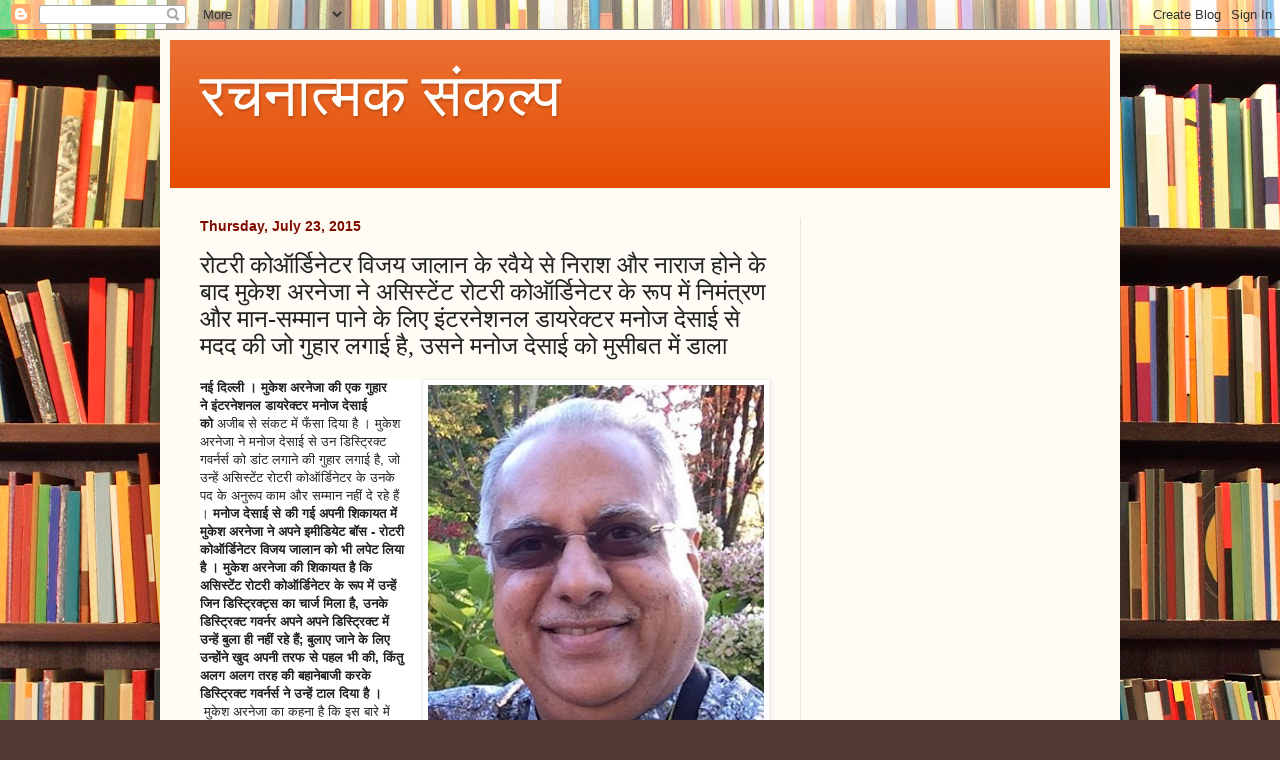

--- FILE ---
content_type: text/html; charset=UTF-8
request_url: http://www.rachnatmaksankalp.in/2015/07/blog-post_23.html
body_size: 20775
content:
<!DOCTYPE html>
<html class='v2' dir='ltr' lang='en'>
<head>
<link href='https://www.blogger.com/static/v1/widgets/335934321-css_bundle_v2.css' rel='stylesheet' type='text/css'/>
<meta content='width=1100' name='viewport'/>
<meta content='text/html; charset=UTF-8' http-equiv='Content-Type'/>
<meta content='blogger' name='generator'/>
<link href='http://www.rachnatmaksankalp.in/favicon.ico' rel='icon' type='image/x-icon'/>
<link href='http://www.rachnatmaksankalp.in/2015/07/blog-post_23.html' rel='canonical'/>
<link rel="alternate" type="application/atom+xml" title="रचन&#2366;त&#2381;मक स&#2306;कल&#2381;प - Atom" href="http://www.rachnatmaksankalp.in/feeds/posts/default" />
<link rel="alternate" type="application/rss+xml" title="रचन&#2366;त&#2381;मक स&#2306;कल&#2381;प - RSS" href="http://www.rachnatmaksankalp.in/feeds/posts/default?alt=rss" />
<link rel="service.post" type="application/atom+xml" title="रचन&#2366;त&#2381;मक स&#2306;कल&#2381;प - Atom" href="https://www.blogger.com/feeds/609181182660716310/posts/default" />

<link rel="alternate" type="application/atom+xml" title="रचन&#2366;त&#2381;मक स&#2306;कल&#2381;प - Atom" href="http://www.rachnatmaksankalp.in/feeds/5576888257354518991/comments/default" />
<!--Can't find substitution for tag [blog.ieCssRetrofitLinks]-->
<link href='https://blogger.googleusercontent.com/img/b/R29vZ2xl/AVvXsEiCV_GoTMzOiR0rKWGisYIDFFm3zP0vHPfzN8najQdqtJeH1-GGuDNxDc02Db3s3JDh2JB0EL_sMOocRWqPZwQfSrTLQ7N15H_sSv-fWzotJh6OJsZD-tx0l2ipd-OlP0rB5kaSscswYz2E/s400/10563191_10153818052934867_5331854971964163469_n.jpg' rel='image_src'/>
<meta content='http://www.rachnatmaksankalp.in/2015/07/blog-post_23.html' property='og:url'/>
<meta content='रोटरी कोऑर्डिनेटर विजय जालान के रवैये से निराश और नाराज होने के बाद मुकेश अरनेजा ने असिस्टेंट रोटरी कोऑर्डिनेटर के रूप में निमंत्रण और मान-सम्मान पाने के लिए इंटरनेशनल डायरेक्टर मनोज देसाई से मदद की जो गुहार लगाई है, उसने मनोज देसाई को मुसीबत में डाला ' property='og:title'/>
<meta content='    नई दिल्ली । मुकेश अरनेजा की एक गुहार ने इंटरनेशनल डायरेक्टर मनोज देसाई को  अजीब से संकट में फँसा दिया है । मुकेश अरनेजा ने मनोज देसाई से...' property='og:description'/>
<meta content='https://blogger.googleusercontent.com/img/b/R29vZ2xl/AVvXsEiCV_GoTMzOiR0rKWGisYIDFFm3zP0vHPfzN8najQdqtJeH1-GGuDNxDc02Db3s3JDh2JB0EL_sMOocRWqPZwQfSrTLQ7N15H_sSv-fWzotJh6OJsZD-tx0l2ipd-OlP0rB5kaSscswYz2E/w1200-h630-p-k-no-nu/10563191_10153818052934867_5331854971964163469_n.jpg' property='og:image'/>
<title>रचन&#2366;त&#2381;मक स&#2306;कल&#2381;प: र&#2379;टर&#2368; क&#2379;ऑर&#2381;ड&#2367;न&#2375;टर व&#2367;जय ज&#2366;ल&#2366;न क&#2375; रव&#2376;य&#2375; स&#2375; न&#2367;र&#2366;श और न&#2366;र&#2366;ज ह&#2379;न&#2375; क&#2375; ब&#2366;द म&#2369;क&#2375;श अरन&#2375;ज&#2366; न&#2375; अस&#2367;स&#2381;ट&#2375;&#2306;ट र&#2379;टर&#2368; क&#2379;ऑर&#2381;ड&#2367;न&#2375;टर क&#2375; र&#2370;प म&#2375;&#2306; न&#2367;म&#2306;त&#2381;रण और म&#2366;न-सम&#2381;म&#2366;न प&#2366;न&#2375; क&#2375; ल&#2367;ए इ&#2306;टरन&#2375;शनल ड&#2366;यर&#2375;क&#2381;टर मन&#2379;ज द&#2375;स&#2366;ई स&#2375; मदद क&#2368; ज&#2379; ग&#2369;ह&#2366;र लग&#2366;ई ह&#2376;, उसन&#2375; मन&#2379;ज द&#2375;स&#2366;ई क&#2379; म&#2369;स&#2368;बत म&#2375;&#2306; ड&#2366;ल&#2366; </title>
<style id='page-skin-1' type='text/css'><!--
/*
-----------------------------------------------
Blogger Template Style
Name:     Simple
Designer: Blogger
URL:      www.blogger.com
----------------------------------------------- */
/* Content
----------------------------------------------- */
body {
font: normal normal 14px Georgia, Utopia, 'Palatino Linotype', Palatino, serif;
color: #222222;
background: #513831 url(//themes.googleusercontent.com/image?id=1KH22PlFqsiVYxboQNAoJjYmRbw5M4REHmdJbHT5M2x9zVMGrCqwSjZvaQW_A10KPc6Il) repeat scroll top center /* Credit: luoman (https://www.istockphoto.com/googleimages.php?id=11394138&amp;platform=blogger) */;
padding: 0 40px 40px 40px;
}
html body .region-inner {
min-width: 0;
max-width: 100%;
width: auto;
}
h2 {
font-size: 22px;
}
a:link {
text-decoration:none;
color: #993300;
}
a:visited {
text-decoration:none;
color: #888888;
}
a:hover {
text-decoration:underline;
color: #ff1900;
}
.body-fauxcolumn-outer .fauxcolumn-inner {
background: transparent none repeat scroll top left;
_background-image: none;
}
.body-fauxcolumn-outer .cap-top {
position: absolute;
z-index: 1;
height: 400px;
width: 100%;
}
.body-fauxcolumn-outer .cap-top .cap-left {
width: 100%;
background: transparent none repeat-x scroll top left;
_background-image: none;
}
.content-outer {
-moz-box-shadow: 0 0 40px rgba(0, 0, 0, .15);
-webkit-box-shadow: 0 0 5px rgba(0, 0, 0, .15);
-goog-ms-box-shadow: 0 0 10px #333333;
box-shadow: 0 0 40px rgba(0, 0, 0, .15);
margin-bottom: 1px;
}
.content-inner {
padding: 10px 10px;
}
.content-inner {
background-color: #fffcf6;
}
/* Header
----------------------------------------------- */
.header-outer {
background: #e54c00 url(https://resources.blogblog.com/blogblog/data/1kt/simple/gradients_light.png) repeat-x scroll 0 -400px;
_background-image: none;
}
.Header h1 {
font: normal normal 60px Georgia, Utopia, 'Palatino Linotype', Palatino, serif;
color: #fffdfa;
text-shadow: 1px 2px 3px rgba(0, 0, 0, .2);
}
.Header h1 a {
color: #fffdfa;
}
.Header .description {
font-size: 140%;
color: #ffffff;
}
.header-inner .Header .titlewrapper {
padding: 22px 30px;
}
.header-inner .Header .descriptionwrapper {
padding: 0 30px;
}
/* Tabs
----------------------------------------------- */
.tabs-inner .section:first-child {
border-top: 0 solid #eee5dd;
}
.tabs-inner .section:first-child ul {
margin-top: -0;
border-top: 0 solid #eee5dd;
border-left: 0 solid #eee5dd;
border-right: 0 solid #eee5dd;
}
.tabs-inner .widget ul {
background: #ccb666 none repeat-x scroll 0 -800px;
_background-image: none;
border-bottom: 1px solid #eee5dd;
margin-top: 0;
margin-left: -30px;
margin-right: -30px;
}
.tabs-inner .widget li a {
display: inline-block;
padding: .6em 1em;
font: normal normal 16px Georgia, Utopia, 'Palatino Linotype', Palatino, serif;
color: #66ccb6;
border-left: 1px solid #fffcf6;
border-right: 1px solid #eee5dd;
}
.tabs-inner .widget li:first-child a {
border-left: none;
}
.tabs-inner .widget li.selected a, .tabs-inner .widget li a:hover {
color: #7f0c00;
background-color: #fff9ee;
text-decoration: none;
}
/* Columns
----------------------------------------------- */
.main-outer {
border-top: 0 solid #eee5dd;
}
.fauxcolumn-left-outer .fauxcolumn-inner {
border-right: 1px solid #eee5dd;
}
.fauxcolumn-right-outer .fauxcolumn-inner {
border-left: 1px solid #eee5dd;
}
/* Headings
----------------------------------------------- */
div.widget > h2,
div.widget h2.title {
margin: 0 0 1em 0;
font: normal bold 16px Georgia, Utopia, 'Palatino Linotype', Palatino, serif;
color: #ff1800;
}
/* Widgets
----------------------------------------------- */
.widget .zippy {
color: #7bcc66;
text-shadow: 2px 2px 1px rgba(0, 0, 0, .1);
}
.widget .popular-posts ul {
list-style: none;
}
/* Posts
----------------------------------------------- */
h2.date-header {
font: normal bold 14px Arial, Tahoma, Helvetica, FreeSans, sans-serif;
}
.date-header span {
background-color: #fffaf1;
color: #7f0c00;
padding: inherit;
letter-spacing: inherit;
margin: inherit;
}
.main-inner {
padding-top: 30px;
padding-bottom: 30px;
}
.main-inner .column-center-inner {
padding: 0 15px;
}
.main-inner .column-center-inner .section {
margin: 0 15px;
}
.post {
margin: 0 0 25px 0;
}
h3.post-title, .comments h4 {
font: normal normal 24px Georgia, Utopia, 'Palatino Linotype', Palatino, serif;
margin: .75em 0 0;
}
.post-body {
font-size: 110%;
line-height: 1.4;
position: relative;
}
.post-body img, .post-body .tr-caption-container, .Profile img, .Image img,
.BlogList .item-thumbnail img {
padding: 2px;
background: #ffffff;
border: 1px solid #eeeeee;
-moz-box-shadow: 1px 1px 5px rgba(0, 0, 0, .1);
-webkit-box-shadow: 1px 1px 5px rgba(0, 0, 0, .1);
box-shadow: 1px 1px 5px rgba(0, 0, 0, .1);
}
.post-body img, .post-body .tr-caption-container {
padding: 5px;
}
.post-body .tr-caption-container {
color: #222222;
}
.post-body .tr-caption-container img {
padding: 0;
background: transparent;
border: none;
-moz-box-shadow: 0 0 0 rgba(0, 0, 0, .1);
-webkit-box-shadow: 0 0 0 rgba(0, 0, 0, .1);
box-shadow: 0 0 0 rgba(0, 0, 0, .1);
}
.post-header {
margin: 0 0 1.5em;
line-height: 1.6;
font-size: 90%;
}
.post-footer {
margin: 20px -2px 0;
padding: 5px 10px;
color: #993300;
background-color: #66ccb6;
border-bottom: 1px solid #66ccb6;
line-height: 1.6;
font-size: 90%;
}
#comments .comment-author {
padding-top: 1.5em;
border-top: 1px solid #eee5dd;
background-position: 0 1.5em;
}
#comments .comment-author:first-child {
padding-top: 0;
border-top: none;
}
.avatar-image-container {
margin: .2em 0 0;
}
#comments .avatar-image-container img {
border: 1px solid #eeeeee;
}
/* Comments
----------------------------------------------- */
.comments .comments-content .icon.blog-author {
background-repeat: no-repeat;
background-image: url([data-uri]);
}
.comments .comments-content .loadmore a {
border-top: 1px solid #7bcc66;
border-bottom: 1px solid #7bcc66;
}
.comments .comment-thread.inline-thread {
background-color: #66ccb6;
}
.comments .continue {
border-top: 2px solid #7bcc66;
}
/* Accents
---------------------------------------------- */
.section-columns td.columns-cell {
border-left: 1px solid #eee5dd;
}
.blog-pager {
background: transparent none no-repeat scroll top center;
}
.blog-pager-older-link, .home-link,
.blog-pager-newer-link {
background-color: #fffcf6;
padding: 5px;
}
.footer-outer {
border-top: 0 dashed #bbbbbb;
}
/* Mobile
----------------------------------------------- */
body.mobile  {
background-size: auto;
}
.mobile .body-fauxcolumn-outer {
background: transparent none repeat scroll top left;
}
.mobile .body-fauxcolumn-outer .cap-top {
background-size: 100% auto;
}
.mobile .content-outer {
-webkit-box-shadow: 0 0 3px rgba(0, 0, 0, .15);
box-shadow: 0 0 3px rgba(0, 0, 0, .15);
}
.mobile .tabs-inner .widget ul {
margin-left: 0;
margin-right: 0;
}
.mobile .post {
margin: 0;
}
.mobile .main-inner .column-center-inner .section {
margin: 0;
}
.mobile .date-header span {
padding: 0.1em 10px;
margin: 0 -10px;
}
.mobile h3.post-title {
margin: 0;
}
.mobile .blog-pager {
background: transparent none no-repeat scroll top center;
}
.mobile .footer-outer {
border-top: none;
}
.mobile .main-inner, .mobile .footer-inner {
background-color: #fffcf6;
}
.mobile-index-contents {
color: #222222;
}
.mobile-link-button {
background-color: #993300;
}
.mobile-link-button a:link, .mobile-link-button a:visited {
color: #ffffff;
}
.mobile .tabs-inner .section:first-child {
border-top: none;
}
.mobile .tabs-inner .PageList .widget-content {
background-color: #fff9ee;
color: #7f0c00;
border-top: 1px solid #eee5dd;
border-bottom: 1px solid #eee5dd;
}
.mobile .tabs-inner .PageList .widget-content .pagelist-arrow {
border-left: 1px solid #eee5dd;
}

--></style>
<style id='template-skin-1' type='text/css'><!--
body {
min-width: 960px;
}
.content-outer, .content-fauxcolumn-outer, .region-inner {
min-width: 960px;
max-width: 960px;
_width: 960px;
}
.main-inner .columns {
padding-left: 0;
padding-right: 310px;
}
.main-inner .fauxcolumn-center-outer {
left: 0;
right: 310px;
/* IE6 does not respect left and right together */
_width: expression(this.parentNode.offsetWidth -
parseInt("0") -
parseInt("310px") + 'px');
}
.main-inner .fauxcolumn-left-outer {
width: 0;
}
.main-inner .fauxcolumn-right-outer {
width: 310px;
}
.main-inner .column-left-outer {
width: 0;
right: 100%;
margin-left: -0;
}
.main-inner .column-right-outer {
width: 310px;
margin-right: -310px;
}
#layout {
min-width: 0;
}
#layout .content-outer {
min-width: 0;
width: 800px;
}
#layout .region-inner {
min-width: 0;
width: auto;
}
body#layout div.add_widget {
padding: 8px;
}
body#layout div.add_widget a {
margin-left: 32px;
}
--></style>
<style>
    body {background-image:url(\/\/themes.googleusercontent.com\/image?id=1KH22PlFqsiVYxboQNAoJjYmRbw5M4REHmdJbHT5M2x9zVMGrCqwSjZvaQW_A10KPc6Il);}
    
@media (max-width: 200px) { body {background-image:url(\/\/themes.googleusercontent.com\/image?id=1KH22PlFqsiVYxboQNAoJjYmRbw5M4REHmdJbHT5M2x9zVMGrCqwSjZvaQW_A10KPc6Il&options=w200);}}
@media (max-width: 400px) and (min-width: 201px) { body {background-image:url(\/\/themes.googleusercontent.com\/image?id=1KH22PlFqsiVYxboQNAoJjYmRbw5M4REHmdJbHT5M2x9zVMGrCqwSjZvaQW_A10KPc6Il&options=w400);}}
@media (max-width: 800px) and (min-width: 401px) { body {background-image:url(\/\/themes.googleusercontent.com\/image?id=1KH22PlFqsiVYxboQNAoJjYmRbw5M4REHmdJbHT5M2x9zVMGrCqwSjZvaQW_A10KPc6Il&options=w800);}}
@media (max-width: 1200px) and (min-width: 801px) { body {background-image:url(\/\/themes.googleusercontent.com\/image?id=1KH22PlFqsiVYxboQNAoJjYmRbw5M4REHmdJbHT5M2x9zVMGrCqwSjZvaQW_A10KPc6Il&options=w1200);}}
/* Last tag covers anything over one higher than the previous max-size cap. */
@media (min-width: 1201px) { body {background-image:url(\/\/themes.googleusercontent.com\/image?id=1KH22PlFqsiVYxboQNAoJjYmRbw5M4REHmdJbHT5M2x9zVMGrCqwSjZvaQW_A10KPc6Il&options=w1600);}}
  </style>
<link href='https://www.blogger.com/dyn-css/authorization.css?targetBlogID=609181182660716310&amp;zx=d9dbdc4e-ab2a-406d-832b-d6c2b8e38ecb' media='none' onload='if(media!=&#39;all&#39;)media=&#39;all&#39;' rel='stylesheet'/><noscript><link href='https://www.blogger.com/dyn-css/authorization.css?targetBlogID=609181182660716310&amp;zx=d9dbdc4e-ab2a-406d-832b-d6c2b8e38ecb' rel='stylesheet'/></noscript>
<meta name='google-adsense-platform-account' content='ca-host-pub-1556223355139109'/>
<meta name='google-adsense-platform-domain' content='blogspot.com'/>

<!-- data-ad-client=ca-pub-6626484956589550 -->

</head>
<body class='loading variant-literate'>
<div class='navbar section' id='navbar' name='Navbar'><div class='widget Navbar' data-version='1' id='Navbar1'><script type="text/javascript">
    function setAttributeOnload(object, attribute, val) {
      if(window.addEventListener) {
        window.addEventListener('load',
          function(){ object[attribute] = val; }, false);
      } else {
        window.attachEvent('onload', function(){ object[attribute] = val; });
      }
    }
  </script>
<div id="navbar-iframe-container"></div>
<script type="text/javascript" src="https://apis.google.com/js/platform.js"></script>
<script type="text/javascript">
      gapi.load("gapi.iframes:gapi.iframes.style.bubble", function() {
        if (gapi.iframes && gapi.iframes.getContext) {
          gapi.iframes.getContext().openChild({
              url: 'https://www.blogger.com/navbar/609181182660716310?po\x3d5576888257354518991\x26origin\x3dhttp://www.rachnatmaksankalp.in',
              where: document.getElementById("navbar-iframe-container"),
              id: "navbar-iframe"
          });
        }
      });
    </script><script type="text/javascript">
(function() {
var script = document.createElement('script');
script.type = 'text/javascript';
script.src = '//pagead2.googlesyndication.com/pagead/js/google_top_exp.js';
var head = document.getElementsByTagName('head')[0];
if (head) {
head.appendChild(script);
}})();
</script>
</div></div>
<div class='body-fauxcolumns'>
<div class='fauxcolumn-outer body-fauxcolumn-outer'>
<div class='cap-top'>
<div class='cap-left'></div>
<div class='cap-right'></div>
</div>
<div class='fauxborder-left'>
<div class='fauxborder-right'></div>
<div class='fauxcolumn-inner'>
</div>
</div>
<div class='cap-bottom'>
<div class='cap-left'></div>
<div class='cap-right'></div>
</div>
</div>
</div>
<div class='content'>
<div class='content-fauxcolumns'>
<div class='fauxcolumn-outer content-fauxcolumn-outer'>
<div class='cap-top'>
<div class='cap-left'></div>
<div class='cap-right'></div>
</div>
<div class='fauxborder-left'>
<div class='fauxborder-right'></div>
<div class='fauxcolumn-inner'>
</div>
</div>
<div class='cap-bottom'>
<div class='cap-left'></div>
<div class='cap-right'></div>
</div>
</div>
</div>
<div class='content-outer'>
<div class='content-cap-top cap-top'>
<div class='cap-left'></div>
<div class='cap-right'></div>
</div>
<div class='fauxborder-left content-fauxborder-left'>
<div class='fauxborder-right content-fauxborder-right'></div>
<div class='content-inner'>
<header>
<div class='header-outer'>
<div class='header-cap-top cap-top'>
<div class='cap-left'></div>
<div class='cap-right'></div>
</div>
<div class='fauxborder-left header-fauxborder-left'>
<div class='fauxborder-right header-fauxborder-right'></div>
<div class='region-inner header-inner'>
<div class='header section' id='header' name='Header'><div class='widget Header' data-version='1' id='Header1'>
<div id='header-inner'>
<div class='titlewrapper'>
<h1 class='title'>
<a href='http://www.rachnatmaksankalp.in/'>
रचन&#2366;त&#2381;मक स&#2306;कल&#2381;प
</a>
</h1>
</div>
<div class='descriptionwrapper'>
<p class='description'><span>
</span></p>
</div>
</div>
</div></div>
</div>
</div>
<div class='header-cap-bottom cap-bottom'>
<div class='cap-left'></div>
<div class='cap-right'></div>
</div>
</div>
</header>
<div class='tabs-outer'>
<div class='tabs-cap-top cap-top'>
<div class='cap-left'></div>
<div class='cap-right'></div>
</div>
<div class='fauxborder-left tabs-fauxborder-left'>
<div class='fauxborder-right tabs-fauxborder-right'></div>
<div class='region-inner tabs-inner'>
<div class='tabs no-items section' id='crosscol' name='Cross-Column'></div>
<div class='tabs no-items section' id='crosscol-overflow' name='Cross-Column 2'></div>
</div>
</div>
<div class='tabs-cap-bottom cap-bottom'>
<div class='cap-left'></div>
<div class='cap-right'></div>
</div>
</div>
<div class='main-outer'>
<div class='main-cap-top cap-top'>
<div class='cap-left'></div>
<div class='cap-right'></div>
</div>
<div class='fauxborder-left main-fauxborder-left'>
<div class='fauxborder-right main-fauxborder-right'></div>
<div class='region-inner main-inner'>
<div class='columns fauxcolumns'>
<div class='fauxcolumn-outer fauxcolumn-center-outer'>
<div class='cap-top'>
<div class='cap-left'></div>
<div class='cap-right'></div>
</div>
<div class='fauxborder-left'>
<div class='fauxborder-right'></div>
<div class='fauxcolumn-inner'>
</div>
</div>
<div class='cap-bottom'>
<div class='cap-left'></div>
<div class='cap-right'></div>
</div>
</div>
<div class='fauxcolumn-outer fauxcolumn-left-outer'>
<div class='cap-top'>
<div class='cap-left'></div>
<div class='cap-right'></div>
</div>
<div class='fauxborder-left'>
<div class='fauxborder-right'></div>
<div class='fauxcolumn-inner'>
</div>
</div>
<div class='cap-bottom'>
<div class='cap-left'></div>
<div class='cap-right'></div>
</div>
</div>
<div class='fauxcolumn-outer fauxcolumn-right-outer'>
<div class='cap-top'>
<div class='cap-left'></div>
<div class='cap-right'></div>
</div>
<div class='fauxborder-left'>
<div class='fauxborder-right'></div>
<div class='fauxcolumn-inner'>
</div>
</div>
<div class='cap-bottom'>
<div class='cap-left'></div>
<div class='cap-right'></div>
</div>
</div>
<!-- corrects IE6 width calculation -->
<div class='columns-inner'>
<div class='column-center-outer'>
<div class='column-center-inner'>
<div class='main section' id='main' name='Main'><div class='widget Blog' data-version='1' id='Blog1'>
<div class='blog-posts hfeed'>

          <div class="date-outer">
        
<h2 class='date-header'><span>Thursday, July 23, 2015</span></h2>

          <div class="date-posts">
        
<div class='post-outer'>
<div class='post hentry uncustomized-post-template' itemprop='blogPost' itemscope='itemscope' itemtype='http://schema.org/BlogPosting'>
<meta content='https://blogger.googleusercontent.com/img/b/R29vZ2xl/AVvXsEiCV_GoTMzOiR0rKWGisYIDFFm3zP0vHPfzN8najQdqtJeH1-GGuDNxDc02Db3s3JDh2JB0EL_sMOocRWqPZwQfSrTLQ7N15H_sSv-fWzotJh6OJsZD-tx0l2ipd-OlP0rB5kaSscswYz2E/s400/10563191_10153818052934867_5331854971964163469_n.jpg' itemprop='image_url'/>
<meta content='609181182660716310' itemprop='blogId'/>
<meta content='5576888257354518991' itemprop='postId'/>
<a name='5576888257354518991'></a>
<h3 class='post-title entry-title' itemprop='name'>
र&#2379;टर&#2368; क&#2379;ऑर&#2381;ड&#2367;न&#2375;टर व&#2367;जय ज&#2366;ल&#2366;न क&#2375; रव&#2376;य&#2375; स&#2375; न&#2367;र&#2366;श और न&#2366;र&#2366;ज ह&#2379;न&#2375; क&#2375; ब&#2366;द म&#2369;क&#2375;श अरन&#2375;ज&#2366; न&#2375; अस&#2367;स&#2381;ट&#2375;&#2306;ट र&#2379;टर&#2368; क&#2379;ऑर&#2381;ड&#2367;न&#2375;टर क&#2375; र&#2370;प म&#2375;&#2306; न&#2367;म&#2306;त&#2381;रण और म&#2366;न-सम&#2381;म&#2366;न प&#2366;न&#2375; क&#2375; ल&#2367;ए इ&#2306;टरन&#2375;शनल ड&#2366;यर&#2375;क&#2381;टर मन&#2379;ज द&#2375;स&#2366;ई स&#2375; मदद क&#2368; ज&#2379; ग&#2369;ह&#2366;र लग&#2366;ई ह&#2376;, उसन&#2375; मन&#2379;ज द&#2375;स&#2366;ई क&#2379; म&#2369;स&#2368;बत म&#2375;&#2306; ड&#2366;ल&#2366; 
</h3>
<div class='post-header'>
<div class='post-header-line-1'></div>
</div>
<div class='post-body entry-content' id='post-body-5576888257354518991' itemprop='description articleBody'>
<div dir="ltr" style="text-align: left;" trbidi="on">
<div class="separator" style="clear: both; text-align: center;">
<a href="https://blogger.googleusercontent.com/img/b/R29vZ2xl/AVvXsEiCV_GoTMzOiR0rKWGisYIDFFm3zP0vHPfzN8najQdqtJeH1-GGuDNxDc02Db3s3JDh2JB0EL_sMOocRWqPZwQfSrTLQ7N15H_sSv-fWzotJh6OJsZD-tx0l2ipd-OlP0rB5kaSscswYz2E/s1600/10563191_10153818052934867_5331854971964163469_n.jpg" imageanchor="1" style="clear: right; float: right; margin-bottom: 1em; margin-left: 1em;"><img border="0" height="400" src="https://blogger.googleusercontent.com/img/b/R29vZ2xl/AVvXsEiCV_GoTMzOiR0rKWGisYIDFFm3zP0vHPfzN8najQdqtJeH1-GGuDNxDc02Db3s3JDh2JB0EL_sMOocRWqPZwQfSrTLQ7N15H_sSv-fWzotJh6OJsZD-tx0l2ipd-OlP0rB5kaSscswYz2E/s400/10563191_10153818052934867_5331854971964163469_n.jpg" width="336" /></a></div>
<div style="background-color: white; color: #222222; font-family: arial, sans-serif; font-size: small;">
<b>नई द&#2367;ल&#2381;ल&#2368; &#2404; म&#2369;क&#2375;श अरन&#2375;ज&#2366; क&#2368; एक ग&#2369;ह&#2366;र न&#2375;&nbsp;इ&#2306;टरन&#2375;शनल ड&#2366;यर&#2375;क&#2381;टर मन&#2379;ज द&#2375;स&#2366;ई क&#2379;&nbsp;</b>अज&#2368;ब स&#2375; स&#2306;कट म&#2375;&#2306; फ&#2305;स&#2366; द&#2367;य&#2366; ह&#2376; &#2404; म&#2369;क&#2375;श अरन&#2375;ज&#2366; न&#2375; मन&#2379;ज द&#2375;स&#2366;ई&nbsp;स&#2375; उन ड&#2367;स&#2381;ट&#2381;र&#2367;क&#2381;ट गवर&#2381;नर&#2381;स क&#2379; ड&#2366;&#2306;ट लग&#2366;न&#2375; क&#2368; ग&#2369;ह&#2366;र लग&#2366;ई ह&#2376;, ज&#2379; उन&#2381;ह&#2375;&#2306; अस&#2367;स&#2381;ट&#2375;&#2306;ट र&#2379;टर&#2368;&nbsp;क&#2379;ऑर&#2381;ड&#2367;न&#2375;टर क&#2375;&nbsp;उनक&#2375; पद क&#2375; अन&#2369;र&#2370;प क&#2366;म और सम&#2381;म&#2366;न नह&#2368;&#2306; द&#2375; रह&#2375; ह&#2376;&#2306; &#2404;&nbsp;<b>मन&#2379;ज द&#2375;स&#2366;ई स&#2375; क&#2368; गई&nbsp;अपन&#2368; श&#2367;क&#2366;यत म&#2375;&#2306; म&#2369;क&#2375;श अरन&#2375;ज&#2366; न&#2375; अपन&#2375; इम&#2368;ड&#2367;य&#2375;ट ब&#2377;स - र&#2379;टर&#2368; क&#2379;ऑर&#2381;ड&#2367;न&#2375;टर व&#2367;जय ज&#2366;ल&#2366;न क&#2379; भ&#2368; लप&#2375;ट ल&#2367;य&#2366; ह&#2376; &#2404; म&#2369;क&#2375;श अरन&#2375;ज&#2366; क&#2368; श&#2367;क&#2366;यत ह&#2376; क&#2367; अस&#2367;स&#2381;ट&#2375;&#2306;ट र&#2379;टर&#2368;&nbsp;क&#2379;ऑर&#2381;ड&#2367;न&#2375;टर क&#2375; र&#2370;प म&#2375;&#2306; उन&#2381;ह&#2375;&#2306; ज&#2367;न ड&#2367;स&#2381;ट&#2381;र&#2367;क&#2381;ट&#2381;स क&#2366; च&#2366;र&#2381;ज म&#2367;ल&#2366; ह&#2376;, उनक&#2375; ड&#2367;स&#2381;ट&#2381;र&#2367;क&#2381;ट गवर&#2381;नर अपन&#2375; अपन&#2375; ड&#2367;स&#2381;ट&#2381;र&#2367;क&#2381;ट म&#2375;&#2306; उन&#2381;ह&#2375;&#2306; ब&#2369;ल&#2366; ह&#2368; नह&#2368;&#2306; रह&#2375; ह&#2376;&#2306;; ब&#2369;ल&#2366;ए ज&#2366;न&#2375; क&#2375; ल&#2367;ए उन&#2381;ह&#2379;&#2306;न&#2375; ख&#2369;द अपन&#2368; तरफ स&#2375; पहल भ&#2368; क&#2368;, क&#2367;&#2306;त&#2369; अलग अलग तरह क&#2368; बह&#2366;न&#2375;ब&#2366;ज&#2368; करक&#2375; ड&#2367;स&#2381;ट&#2381;र&#2367;क&#2381;ट गवर&#2381;नर&#2381;स न&#2375; उन&#2381;ह&#2375;&#2306; ट&#2366;ल द&#2367;य&#2366; ह&#2376; &#2404;</b>&nbsp;म&#2369;क&#2375;श अरन&#2375;ज&#2366; क&#2366; कहन&#2366; ह&#2376; क&#2367; इस ब&#2366;र&#2375; म&#2375;&#2306; पहल&#2375; उन&#2381;ह&#2379;&#2306;न&#2375; व&#2367;जय ज&#2366;ल&#2366;न स&#2375; श&#2367;क&#2366;यत क&#2368; थ&#2368;, व&#2367;जय ज&#2366;ल&#2366;न न&#2375; ल&#2375;क&#2367;न&nbsp;इस ब&#2366;र&#2375; म&#2375;&#2306; आवश&#2381;यक क&#2366;र&#2381;रव&#2366;ई करन&#2366; त&#2379; द&#2370;र - उलट&#2375; उन&#2381;ह&#2375;&#2306; ह&#2368; बदन&#2366;म करन&#2366; श&#2369;र&#2370; कर द&#2367;य&#2366; ह&#2376; &#2404; म&#2369;क&#2375;श अरन&#2375;ज&#2366; क&#2375; अन&#2369;स&#2366;र,&nbsp;व&#2367;जय ज&#2366;ल&#2366;न जह&#2366;&#2305;-तह&#2366;&#2305; ल&#2379;ग&#2379;&#2306; क&#2379; बत&#2366;त&#2375; फ&#2367;र रह&#2375; ह&#2376;&#2306; क&#2367; म&#2369;क&#2375;श अरन&#2375;ज&#2366; क&#2368; र&#2379;टर&#2368; म&#2375;&#2306; इतन&#2368; बदन&#2366;म&#2368; ह&#2376; क&#2367; क&#2379;ई गवर&#2381;नर उन&#2381;ह&#2375;&#2306; अपन&#2375; यह&#2366;&#2305; आम&#2306;त&#2381;र&#2367;त ह&#2368; नह&#2368;&#2306; करन&#2366; च&#2366;हत&#2366; ह&#2376; &#2404; <b>ज&#2379;न 4 तथ&#2366; ज&#2379;न 6ए क&#2375;&nbsp;</b><b>र&#2379;टर&#2368; क&#2379;ऑर&#2381;ड&#2367;न&#2375;टर&nbsp;</b><b>व&#2367;जय ज&#2366;ल&#2366;न क&#2375; रव&#2376;य&#2375; स&#2375; न&#2367;र&#2366;श और&nbsp;न&#2366;र&#2366;ज ह&#2379;न&#2375; क&#2375; ब&#2366;द म&#2369;क&#2375;श अरन&#2375;ज&#2366; न&#2375; अब मन&#2379;ज द&#2375;स&#2366;ई स&#2375; ग&#2369;ह&#2366;र लग&#2366;ई ह&#2376; क&#2367; वह उन&#2381;ह&#2375;&#2306; स&#2306;दर&#2381;भ&#2367;त&nbsp;ड&#2367;स&#2381;ट&#2381;र&#2367;क&#2381;ट&#2381;स म&#2375;&#2306; अस&#2367;स&#2381;ट&#2375;&#2306;ट र&#2379;टर&#2368; क&#2379;ऑर&#2381;ड&#2367;न&#2375;टर क&#2375; र&#2370;प म&#2375;&#2306;&nbsp;न&#2367;म&#2306;त&#2381;रण द&#2367;लव&#2366;ए&#2305; &#2404;</b></div>
<div style="background-color: white; color: #222222; font-family: arial, sans-serif; font-size: small;">
मन&#2379;ज द&#2375;स&#2366;ई क&#2368; समस&#2381;य&#2366; यह ह&#2376; क&#2367; म&#2369;क&#2375;श अरन&#2375;ज&#2366; क&#2379; अस&#2367;स&#2381;ट&#2375;&#2306;ट र&#2379;टर&#2368;&nbsp;क&#2379;ऑर&#2381;ड&#2367;न&#2375;टर क&#2366; पद द&#2375;न&#2375; क&#2375; क&#2366;रण वह पहल&#2375; स&#2375; ह&#2368; र&#2379;ट&#2375;र&#2367;य&#2306;स क&#2368;&nbsp;आल&#2379;चन&#2366; क&#2375;&nbsp;न&#2367;श&#2366;न&#2375; पर ह&#2376;&#2306; &#2404; म&#2369;क&#2375;श अरन&#2375;ज&#2366; ज&#2376;स&#2375; बदन&#2366;म व&#2381;यक&#2381;त&#2367; क&#2379; इतन&#2366; महत&#2381;वप&#2370;र&#2381;ण पद द&#2375;कर मन&#2379;ज द&#2375;स&#2366;ई न&#2375; अपन&#2368; समझद&#2366;र&#2368; और अपन&#2375; व&#2367;व&#2375;क क&#2379; सव&#2366;ल&#2379;&#2306; क&#2375; घ&#2375;र&#2375; म&#2375;&#2306; त&#2379; ल&#2366; ह&#2368; द&#2367;य&#2366; ह&#2376;&nbsp;-&nbsp;<b>रह&#2368;/सह&#2368; कसर म&#2369;क&#2375;श अरन&#2375;ज&#2366; न&#2375; ल&#2379;ग&#2379;&#2306; क&#2379; ब&#2366;र ब&#2366;र&nbsp;यह बत&#2366; कर प&#2370;र&#2368; कर द&#2368; क&#2367; मन&#2379;ज द&#2375;स&#2366;ई क&#2379; इ&#2306;टरन&#2375;शनल ड&#2366;यर&#2375;क&#2381;टर च&#2369;नव&#2366;न&#2375; म&#2375;&#2306; न&#2379;म&#2368;न&#2375;ट&#2367;&#2306;ग कम&#2375;ट&#2368; क&#2375; सदस&#2381;य क&#2375; र&#2370;प म&#2375;&#2306; उन&#2381;ह&#2379;&#2306;न&#2375; ज&#2379; मदद क&#2368; थ&#2368;, उसक&#2375; धन&#2381;यव&#2366;द क&#2375; र&#2370;प म&#2375;&#2306; मन&#2379;ज द&#2375;स&#2366;ई न&#2375; उन&#2381;ह&#2375;&#2306; यह पद द&#2367;य&#2366; ह&#2376; &#2404;</b>&nbsp;दरअसल प&#2367;छल&#2375; द&#2367;न&#2379;&#2306; म&#2369;क&#2375;श अरन&#2375;ज&#2366; क&#2368; हरकत&#2379;&#2306; क&#2375; क&#2366;रण उन&#2381;ह&#2375;&#2306; जब उनक&#2375; क&#2381;लब स&#2375; न&#2367;क&#2366;ल द&#2367;य&#2366; गय&#2366; थ&#2366;, तब यह सव&#2366;ल उठ&#2366; थ&#2366; क&#2367; इस ब&#2367;न&#2366; पर क&#2381;य&#2366; मन&#2379;ज द&#2375;स&#2366;ई उनस&#2375; अस&#2367;स&#2381;ट&#2375;&#2306;ट र&#2379;टर&#2368; क&#2379;ऑर&#2381;ड&#2367;न&#2375;टर क&#2366; पद व&#2366;पस ल&#2375; ल&#2375;&#2306;ग&#2375; ? इस सव&#2366;ल क&#2375; जब&#2366;व म&#2375;&#2306; ह&#2368; म&#2369;क&#2375;श अरन&#2375;ज&#2366; न&#2375; ल&#2379;ग&#2379;&#2306; क&#2375; ब&#2368;च द&#2366;व&#2366; क&#2367;य&#2366; थ&#2366; क&#2367; उन&#2381;ह&#2379;&#2306;न&#2375; ह&#2368; मन&#2379;ज द&#2375;स&#2366;ई क&#2379; इ&#2306;टरन&#2375;शनल ड&#2366;यर&#2375;क&#2381;टर च&#2369;नव&#2366;य&#2366; थ&#2366;, और इस&#2368; ब&#2366;त क&#2379; य&#2366;द रखत&#2375; ह&#2369;ए मन&#2379;ज द&#2375;स&#2366;ई न&#2375; उन&#2381;ह&#2375;&#2306; यह पद द&#2367;य&#2366; ह&#2376; - इसल&#2367;ए यह पद व&#2366;पस ल&#2375;न&#2375; क&#2375; ब&#2366;र&#2375; म&#2375;&#2306; मन&#2379;ज द&#2375;स&#2366;ई स&#2379;च भ&#2368; नह&#2368;&#2306; प&#2366;य&#2375;&#2306;ग&#2375; &#2404;&nbsp;<b>म&#2369;क&#2375;श अरन&#2375;ज&#2366; क&#2379; हर ब&#2366;त क&#2366; - ख&#2366;सत&#2380;र स&#2375; हर क&#2367;स&#2368; क&#2379; च&#2369;न&#2366;व ज&#2367;तव&#2366;न&#2375; क&#2366; श&#2381;र&#2375;य ल&#2375;न&#2375; क&#2366; बह&#2369;त श&#2380;क ह&#2376;; उनक&#2375; अपन&#2375; ड&#2367;स&#2381;ट&#2381;र&#2367;क&#2381;ट म&#2375;&#2306; उनक&#2366; एक ज&#2369;मल&#2366; बड़&#2366; मशह&#2370;र ह&#2376; क&#2367; 'म&#2376;&#2306; च&#2366;ह&#2370;&#2305; त&#2379; सड़क स&#2375; एक र&#2367;क&#2381;श&#2375;व&#2366;ल&#2375; क&#2379; पकड़ कर&nbsp;ड&#2367;स&#2381;ट&#2381;र&#2367;क&#2381;ट गवर&#2381;नर च&#2369;नव&#2366; द&#2370;&#2305;'; ल&#2375;क&#2367;न मन&#2379;ज द&#2375;स&#2366;ई क&#2375; ब&#2366;र&#2375; म&#2375;&#2306; क&#2367;ए गए उनक&#2375; इस तरह क&#2375; द&#2366;व&#2375; न&#2375; मन&#2379;ज द&#2375;स&#2366;ई क&#2375; ल&#2367;ए असहज स&#2381;थ&#2367;त&#2367; प&#2376;द&#2366; क&#2368; &#2404;</b>&nbsp;इ&#2306;टरन&#2375;शनल ड&#2366;यर&#2375;क&#2381;टर पद क&#2368; ज&#2367;म&#2381;म&#2375;द&#2366;र&#2368; स&#2305;भ&#2366;ल रह&#2375;&nbsp;मन&#2379;ज द&#2375;स&#2366;ई इस स&#2381;थ&#2367;त&#2367; क&#2379; त&#2379; क&#2367;स&#2368; तरह&nbsp;झ&#2375;ल रह&#2375; थ&#2375;, ल&#2375;क&#2367;न म&#2369;क&#2375;श अरन&#2375;ज&#2366; क&#2368; नई ग&#2369;ह&#2366;र न&#2375; उनक&#2375; ल&#2367;ए एक अज&#2368;ब तरह क&#2368; समस&#2381;य&#2366; खड़&#2368; कर द&#2368; ह&#2376; &#2404;&nbsp;</div>
<div style="background-color: white; color: #222222; font-family: arial, sans-serif; font-size: small;">
मन&#2379;ज द&#2375;स&#2366;ई क&#2375; ल&#2367;ए समस&#2381;य&#2366; क&#2368; ब&#2366;त यह ह&#2376; क&#2367; उनक&#2375; द&#2381;व&#2366;र&#2366; न&#2367;य&#2369;क&#2381;त एक अस&#2367;स&#2381;ट&#2375;&#2306;ट र&#2379;टर&#2368; क&#2379;ऑर&#2381;ड&#2367;न&#2375;टर क&#2379; यद&#2367; स&#2306;दर&#2381;भ&#2367;त ड&#2367;स&#2381;ट&#2381;र&#2367;क&#2381;ट&#2381;स म&#2375;&#2306; आम&#2306;त&#2381;र&#2367;त करन&#2375; ल&#2366;यक नह&#2368;&#2306; समझ&#2366; ज&#2366; रह&#2366; ह&#2376;, त&#2379; यह उनक&#2375; 'फ&#2376;सल&#2375;' पर भ&#2368; एक कठ&#2379;र ट&#2367;प&#2381;पण&#2368; ह&#2376; - म&#2369;क&#2375;श अरन&#2375;ज&#2366; दरअसल इस&#2368; तर&#2381;क क&#2366; सह&#2366;र&#2366; ल&#2375;कर मन&#2379;ज द&#2375;स&#2366;ई क&#2379; उकस&#2366; रह&#2375; ह&#2376;&#2306;, और उन&#2381;ह&#2375;&#2306; स&#2306;दर&#2381;भ&#2367;त ड&#2367;स&#2381;ट&#2381;र&#2367;क&#2381;ट गवर&#2381;नर&#2381;स क&#2375; ख&#2367;ल&#2366;फ क&#2366;र&#2381;रव&#2366;ई करन&#2375; क&#2375; ल&#2367;ए त&#2376;य&#2366;र करन&#2375; क&#2366; प&#2381;रय&#2366;स कर रह&#2375; ह&#2376;&#2306; &#2404;&nbsp;<b>मन&#2379;ज द&#2375;स&#2366;ई क&#2375; ल&#2367;ए क&#2367;&#2306;त&#2369; समस&#2381;य&#2366; यह ह&#2376; क&#2367; वह क&#2381;य&#2366; क&#2366;र&#2381;रव&#2366;ई कर&#2375;&#2306; और क&#2367;स आध&#2366;र पर कर&#2375;&#2306; ? वह यद&#2367; क&#2379;ई क&#2366;र&#2381;रव&#2366;ई करत&#2375; भ&#2368; ह&#2376;&#2306; त&#2379; अपन&#2368; ह&#2368; फज&#2368;हत करव&#2366;य&#2375;&#2306;ग&#2375; &#2404; र&#2379;टर&#2368; क&#2379;ऑर&#2381;ड&#2367;न&#2375;टर व&#2367;जय ज&#2366;ल&#2366;न क&#2375; अन&#2369;भव न&#2375; उनक&#2375; ल&#2367;ए यह स&#2306;भ&#2366;वन&#2366; और बढ़&#2366; भ&#2368; द&#2368; ह&#2376; &#2404;</b>&nbsp;म&#2369;क&#2375;श अरन&#2375;ज&#2366; क&#2368; श&#2367;क&#2366;यत पर व&#2367;जय ज&#2366;ल&#2366;न न&#2375; अपन&#2375; तर&#2368;क&#2375; स&#2375; म&#2366;मल&#2375; क&#2379; हल करन&#2375; क&#2366; प&#2381;रय&#2366;स क&#2367;य&#2366; त&#2379; थ&#2366;, क&#2367;&#2306;त&#2369; स&#2306;दर&#2381;भ&#2367;त ड&#2367;स&#2381;ट&#2381;र&#2367;क&#2381;ट गवर&#2381;नर&#2381;स न&#2375; जब उन&#2381;ह&#2375;&#2306; स&#2366;फ बत&#2366; द&#2367;य&#2366; क&#2367; म&#2369;क&#2375;श अरन&#2375;ज&#2366; ज&#2376;स&#2375; बदन&#2366;म व&#2381;यक&#2381;त&#2367; क&#2379; तवज&#2381;ज&#2379; द&#2375;न&#2375; क&#2375; ल&#2367;ए उनक&#2375; ड&#2367;स&#2381;ट&#2381;र&#2367;क&#2381;ट म&#2375;&#2306; क&#2379;ई भ&#2368; र&#2366;ज&#2368; नह&#2368;&#2306; ह&#2376;, तब फ&#2367;र वह क&#2376;स&#2375; उन&#2381;ह&#2375;&#2306; अपन&#2375; यह&#2366;&#2305; आम&#2306;त&#2381;र&#2367;त कर सकत&#2375; ह&#2376;&#2306; ?&nbsp;<b>स&#2306;दर&#2381;भ&#2367;त ड&#2367;स&#2381;ट&#2381;र&#2367;क&#2381;ट&#2381;स म&#2375;&#2306; म&#2369;क&#2375;श अरन&#2375;ज&#2366; क&#2375; प&#2381;रत&#2367; बन&#2375; इस म&#2366;ह&#2380;ल म&#2375;&#2306; अस&#2367;स&#2381;ट&#2375;&#2306;ट र&#2379;टर&#2368; क&#2379;ऑर&#2381;ड&#2367;न&#2375;टर&nbsp;म&#2369;क&#2375;श अरन&#2375;ज&#2366; क&#2375; ल&#2367;ए क&#2369;छ करन&#2375; म&#2375;&#2306;&nbsp;मन&#2379;ज द&#2375;स&#2366;ई क&#2379; खतर&#2366; ह&#2368; खतर&#2366; नजर आ रह&#2366; ह&#2376; &#2404;</b>&nbsp;</div>
<div style="background-color: white; color: #222222; font-family: arial, sans-serif; font-size: small;">
मन&#2379;ज द&#2375;स&#2366;ई इस&#2368;ल&#2367;ए च&#2366;हत&#2375; ह&#2376;&#2306; क&#2367; इस म&#2366;मल&#2375; क&#2379; म&#2369;क&#2375;श अरन&#2375;ज&#2366; ख&#2369;द ह&#2368; हल कर&#2375;&#2306; &#2404; म&#2369;क&#2375;श अरन&#2375;ज&#2366; ल&#2375;क&#2367;न रम&#2375;श अग&#2381;रव&#2366;ल क&#2375; स&#2366;थ ह&#2369;ए 'ह&#2366;दस&#2375;' स&#2375; डर&#2375; ह&#2369;ए ह&#2376;&#2306; &#2404; उल&#2381;ल&#2375;खन&#2368;य ह&#2376; क&#2367; अभ&#2368; क&#2369;छ ह&#2368; द&#2367;न पहल&#2375;&nbsp;रम&#2375;श अग&#2381;रव&#2366;ल क&#2379; ड&#2367;स&#2381;ट&#2381;र&#2367;क&#2381;ट 3011 क&#2375; ड&#2367;स&#2381;ट&#2381;र&#2367;क&#2381;ट गवर&#2381;नर&nbsp;स&#2369;ध&#2368;र म&#2306;गल&#2366; स&#2375; अपन&#2375; यह&#2366;&#2305; क&#2375; क&#2366;र&#2381;यक&#2381;रम&#2379;&#2306; म&#2375;&#2306; आम&#2306;त&#2381;र&#2367;त न करन&#2375; क&#2368;&nbsp;श&#2367;क&#2366;यत करन&#2375; पर कई प&#2381;रम&#2369;ख ल&#2379;ग&#2379;&#2306; क&#2368; उपस&#2381;थ&#2367;त&#2367; म&#2375;&#2306;&nbsp;भ&#2366;र&#2368; फटक&#2366;र स&#2369;नन&#2375; क&#2379; म&#2367;ल&#2368; थ&#2368; &#2404;&nbsp;<b>रम&#2375;श अग&#2381;रव&#2366;ल र&#2379;टर&#2368; इ&#2306;ड&#2367;य&#2366; व&#2367;न&#2381;स कम&#2375;ट&#2368; क&#2375; ज&#2379;नल क&#2379;ऑर&#2381;ड&#2367;न&#2375;टर ह&#2376;&#2306; और इस ब&#2366;त स&#2375; बड़&#2375; पर&#2375;श&#2366;न रहत&#2375; ह&#2376;&#2306; क&#2367; उनक&#2375; प&#2366;स ज&#2379; पद ह&#2376;, उसक&#2375; अन&#2369;र&#2370;प उन&#2381;ह&#2375;&#2306; न&#2367;म&#2306;त&#2381;रण और सम&#2381;म&#2366;न नह&#2368;&#2306; म&#2367;लत&#2366; &#2404;</b>&nbsp;म&#2369;क&#2375;श अरन&#2375;ज&#2366; क&#2375;&nbsp;पहल&#2375; च&#2375;ल&#2375; रह&#2375; और फ&#2367;र स&#2366;थ&#2368; बन&#2375; क&#2367;&#2306;त&#2369; अब म&#2369;क&#2366;बल&#2375;ब&#2366;ज बन&#2375; रम&#2375;श अग&#2381;रव&#2366;ल क&#2375; र&#2306;ग-ढ&#2306;ग म&#2369;क&#2375;श अरन&#2375;ज&#2366; ज&#2376;स&#2375; ह&#2368; ह&#2376;&#2306;; और बदन&#2366;म&#2368; 'कम&#2366;न&#2375;' म&#2375;&#2306; भ&#2368; उनक&#2375; स&#2366;थ ह&#2379;ड़ म&#2375;&#2306; रहत&#2375; ह&#2376;&#2306; &#2404; त&#2368;न-त&#2367;कड़म स&#2375; यह द&#2379;न&#2379;&#2306; अपन&#2375; ल&#2367;ए&nbsp;पद&#2379;&#2306; क&#2366; ज&#2369;ग&#2366;ड़ त&#2379; कर ल&#2375;त&#2375; ह&#2376;&#2306;, ल&#2375;क&#2367;न पद क&#2375; स&#2366;थ ज&#2379; म&#2366;न-सम&#2381;म&#2366;न म&#2367;लन&#2366; च&#2366;ह&#2367;ए - उसक&#2375; न म&#2367;लन&#2375; पर पर&#2375;श&#2366;न रहत&#2375; ह&#2376;&#2306; &#2404; य&#2375; यह समझन&#2375; म&#2375;&#2306; व&#2367;फल रह&#2375; ह&#2376;&#2306; क&#2367; पद त&#2379; त&#2368;न-त&#2367;कड़म स&#2375; और ज&#2369;ग&#2366;ड़ स&#2375; म&#2367;ल ज&#2366;त&#2375; ह&#2376;&#2306;; क&#2367;&#2306;त&#2369; म&#2366;न-सम&#2381;म&#2366;न त&#2379; व&#2381;यवह&#2366;र और आचरण स&#2375; ह&#2368; म&#2367;लत&#2366; ह&#2376; &#2404;&nbsp;<b>इस ब&#2366;त क&#2379; भ&#2370;ल कर एक क&#2366;र&#2381;यक&#2381;रम म&#2375;&#2306;&nbsp;रम&#2375;श अग&#2381;रव&#2366;ल न&#2375; जब ड&#2367;स&#2381;ट&#2381;र&#2367;क&#2381;ट 3011 क&#2375; गवर&#2381;नर स&#2369;ध&#2368;र म&#2306;गल&#2366; स&#2375; श&#2367;क&#2366;यत क&#2368;, त&#2379; स&#2369;ध&#2368;र म&#2306;गल&#2366; न&#2375; उन&#2381;ह&#2375;&#2306; तब&#2368;यत स&#2375; ऐस&#2368;&nbsp;झ&#2366;ड़ प&#2367;ल&#2366;ई क&#2367; उनक&#2375; ल&#2367;ए बचन&#2366; म&#2369;श&#2381;क&#2367;ल ह&#2379; गय&#2366; &#2404; म&#2380;क&#2375; पर म&#2380;ज&#2370;द&nbsp;प&#2370;र&#2381;व इ&#2306;टरन&#2375;शनल ड&#2366;यर&#2375;क&#2381;टर स&#2369;श&#2368;ल ग&#2369;प&#2381;त&#2366; न&#2375; क&#2367;स&#2368; तरह स&#2369;ध&#2368;र म&#2306;गल&#2366; क&#2379; श&#2366;&#2306;त करक&#2375; रम&#2375;श अग&#2381;रव&#2366;ल क&#2379; बच&#2366;य&#2366; &#2404;</b>&nbsp;रम&#2375;श अग&#2381;रव&#2366;ल क&#2375; स&#2366;थ यह ज&#2379; ब&#2368;त&#2368;, उसस&#2375; सबक ल&#2375;त&#2375; ह&#2369;ए म&#2369;क&#2375;श अरन&#2375;ज&#2366; न&#2375; आम&#2306;त&#2381;रण न म&#2367;लन&#2375; क&#2379; ल&#2375;कर स&#2306;दर&#2381;भ&#2367;त ड&#2367;स&#2381;ट&#2381;र&#2367;क&#2381;ट गवर&#2381;नर&#2381;स स&#2375; ब&#2366;त करन&#2375; क&#2366; स&#2366;हस नह&#2368;&#2306; क&#2367;य&#2366; और पहल&#2375; व&#2367;जय ज&#2366;ल&#2366;न स&#2375; मदद क&#2368; ग&#2369;ह&#2366;र लग&#2366;ई, और अब मन&#2379;ज द&#2375;स&#2366;ई स&#2375; श&#2367;क&#2366;यत क&#2368; ह&#2376; &#2404; उन&#2381;ह&#2375;&#2306; उम&#2381;म&#2368;द ह&#2376; क&#2367; मन&#2379;ज द&#2375;स&#2366;ई अवश&#2381;य ह&#2368; उनक&#2368; मदद कर&#2375;&#2306;ग&#2375; &#2404; यह द&#2375;खन&#2366; द&#2367;लचस&#2381;प ह&#2379;ग&#2366; क&#2367; म&#2369;क&#2375;श अरन&#2375;ज&#2366; क&#2379; स&#2306;दर&#2381;भ&#2367;त ड&#2367;स&#2381;ट&#2381;र&#2367;क&#2381;ट&#2381;स स&#2375; न&#2367;म&#2306;त&#2381;रण और वह&#2366;&#2305; म&#2366;न-सम&#2381;म&#2366;न द&#2367;लव&#2366;न&#2375; क&#2375; ल&#2367;ए इ&#2306;टरन&#2375;शनल ड&#2366;यर&#2375;क&#2381;टर मन&#2379;ज द&#2375;स&#2366;ई&nbsp;क&#2381;य&#2366; करत&#2375; ह&#2376;&#2306; ?</div>
</div>
<div style='clear: both;'></div>
</div>
<div class='post-footer'>
<div class='post-footer-line post-footer-line-1'>
<span class='post-author vcard'>
Posted by
<span class='fn' itemprop='author' itemscope='itemscope' itemtype='http://schema.org/Person'>
<meta content='https://www.blogger.com/profile/09302094623276693088' itemprop='url'/>
<a class='g-profile' href='https://www.blogger.com/profile/09302094623276693088' rel='author' title='author profile'>
<span itemprop='name'>Mukesh Mishra</span>
</a>
</span>
</span>
<span class='post-timestamp'>
at
<meta content='http://www.rachnatmaksankalp.in/2015/07/blog-post_23.html' itemprop='url'/>
<a class='timestamp-link' href='http://www.rachnatmaksankalp.in/2015/07/blog-post_23.html' rel='bookmark' title='permanent link'><abbr class='published' itemprop='datePublished' title='2015-07-23T22:28:00-07:00'>10:28&#8239;PM</abbr></a>
</span>
<span class='post-comment-link'>
</span>
<span class='post-icons'>
<span class='item-control blog-admin pid-1960647920'>
<a href='https://www.blogger.com/post-edit.g?blogID=609181182660716310&postID=5576888257354518991&from=pencil' title='Edit Post'>
<img alt='' class='icon-action' height='18' src='https://resources.blogblog.com/img/icon18_edit_allbkg.gif' width='18'/>
</a>
</span>
</span>
<div class='post-share-buttons goog-inline-block'>
<a class='goog-inline-block share-button sb-email' href='https://www.blogger.com/share-post.g?blogID=609181182660716310&postID=5576888257354518991&target=email' target='_blank' title='Email This'><span class='share-button-link-text'>Email This</span></a><a class='goog-inline-block share-button sb-blog' href='https://www.blogger.com/share-post.g?blogID=609181182660716310&postID=5576888257354518991&target=blog' onclick='window.open(this.href, "_blank", "height=270,width=475"); return false;' target='_blank' title='BlogThis!'><span class='share-button-link-text'>BlogThis!</span></a><a class='goog-inline-block share-button sb-twitter' href='https://www.blogger.com/share-post.g?blogID=609181182660716310&postID=5576888257354518991&target=twitter' target='_blank' title='Share to X'><span class='share-button-link-text'>Share to X</span></a><a class='goog-inline-block share-button sb-facebook' href='https://www.blogger.com/share-post.g?blogID=609181182660716310&postID=5576888257354518991&target=facebook' onclick='window.open(this.href, "_blank", "height=430,width=640"); return false;' target='_blank' title='Share to Facebook'><span class='share-button-link-text'>Share to Facebook</span></a><a class='goog-inline-block share-button sb-pinterest' href='https://www.blogger.com/share-post.g?blogID=609181182660716310&postID=5576888257354518991&target=pinterest' target='_blank' title='Share to Pinterest'><span class='share-button-link-text'>Share to Pinterest</span></a>
</div>
</div>
<div class='post-footer-line post-footer-line-2'>
<span class='post-labels'>
Labels:
<a href='http://www.rachnatmaksankalp.in/search/label/MANOJ%20DESAI' rel='tag'>MANOJ DESAI</a>,
<a href='http://www.rachnatmaksankalp.in/search/label/MUKESH%20ARNEJA' rel='tag'>MUKESH ARNEJA</a>,
<a href='http://www.rachnatmaksankalp.in/search/label/RAMESH%20AGRAWAL' rel='tag'>RAMESH AGRAWAL</a>,
<a href='http://www.rachnatmaksankalp.in/search/label/ROTARY%20COORDINATOR' rel='tag'>ROTARY COORDINATOR</a>,
<a href='http://www.rachnatmaksankalp.in/search/label/ROTARY%20INTERNATIONAL%20DISTRICT%203011' rel='tag'>ROTARY INTERNATIONAL DISTRICT 3011</a>,
<a href='http://www.rachnatmaksankalp.in/search/label/ROTARY%20INTERNATIONAL%20DISTRICT%203012' rel='tag'>ROTARY INTERNATIONAL DISTRICT 3012</a>,
<a href='http://www.rachnatmaksankalp.in/search/label/SUDHIR%20MANGLA' rel='tag'>SUDHIR MANGLA</a>,
<a href='http://www.rachnatmaksankalp.in/search/label/VIJAY%20JALAN' rel='tag'>VIJAY JALAN</a>
</span>
</div>
<div class='post-footer-line post-footer-line-3'>
<span class='post-location'>
</span>
</div>
</div>
</div>
<div class='comments' id='comments'>
<a name='comments'></a>
</div>
</div>
<div class='inline-ad'>
<script async src="//pagead2.googlesyndication.com/pagead/js/adsbygoogle.js"></script>
<!-- rachnatmaksankalp_main_Blog1_1x1_as -->
<ins class="adsbygoogle"
     style="display:block"
     data-ad-client="ca-pub-6626484956589550"
     data-ad-host="ca-host-pub-1556223355139109"
     data-ad-host-channel="L0007"
     data-ad-slot="9643642625"
     data-ad-format="auto"></ins>
<script>
(adsbygoogle = window.adsbygoogle || []).push({});
</script>
</div>

        </div></div>
      
</div>
<div class='blog-pager' id='blog-pager'>
<span id='blog-pager-newer-link'>
<a class='blog-pager-newer-link' href='http://www.rachnatmaksankalp.in/2015/07/blog-post_25.html' id='Blog1_blog-pager-newer-link' title='Newer Post'>Newer Post</a>
</span>
<span id='blog-pager-older-link'>
<a class='blog-pager-older-link' href='http://www.rachnatmaksankalp.in/2015/07/blog-post_22.html' id='Blog1_blog-pager-older-link' title='Older Post'>Older Post</a>
</span>
<a class='home-link' href='http://www.rachnatmaksankalp.in/'>Home</a>
</div>
<div class='clear'></div>
<div class='post-feeds'>
</div>
</div></div>
</div>
</div>
<div class='column-left-outer'>
<div class='column-left-inner'>
<aside>
</aside>
</div>
</div>
<div class='column-right-outer'>
<div class='column-right-inner'>
<aside>
<div class='sidebar section' id='sidebar-right-1'><div class='widget AdSense' data-version='1' id='AdSense1'>
<div class='widget-content'>
<script async src="//pagead2.googlesyndication.com/pagead/js/adsbygoogle.js"></script>
<!-- rachnatmaksankalp_sidebar-right-1_AdSense1_1x1_as -->
<ins class="adsbygoogle"
     style="display:block"
     data-ad-client="ca-pub-6626484956589550"
     data-ad-host="ca-host-pub-1556223355139109"
     data-ad-host-channel="L0001"
     data-ad-slot="3314925427"
     data-ad-format="auto"></ins>
<script>
(adsbygoogle = window.adsbygoogle || []).push({});
</script>
<div class='clear'></div>
</div>
</div><div class='widget PopularPosts' data-version='1' id='PopularPosts1'>
<h2>Popular Posts</h2>
<div class='widget-content popular-posts'>
<ul>
<li>
<div class='item-content'>
<div class='item-thumbnail'>
<a href='http://www.rachnatmaksankalp.in/2021/01/blog-post.html' target='_blank'>
<img alt='' border='0' src='https://blogger.googleusercontent.com/img/b/R29vZ2xl/AVvXsEigXH3hEFKAUI-d6ZNbxIGs9RAj7j19LpR7dWVt6DxDOYDXpIFb6WieQXI9VazUA67DoTB5btUTxMI0-qrElC1Os7rE9c0YtNey0sReg1ebzNvIy1_uJmXXnKl51CfN0PLndgThHm_DOFk/w72-h72-p-k-no-nu/WhatsApp+Image+2021-03-11+at+6.16.25+PM.jpeg'/>
</a>
</div>
<div class='item-title'><a href='http://www.rachnatmaksankalp.in/2021/01/blog-post.html'>अज&#2368;त जल&#2366;न क&#2366; ध&#2366;&#2306;धल&#2367;य&#2379;&#2306; क&#2375; चलत&#2375; ज&#2366;न&#2366; तय,द&#2366;द&#2366;ग&#2367;र&#2367; क&#2375; बल पर कर रह&#2375; ह&#2376; म&#2366;ह&#2380;ल खर&#2366;ब</a></div>
<div class='item-snippet'>श&#2369;क&#2381;रव&#2366;र -12 म&#2366;र&#2381;च - 2021 र&#2379;टर&#2368; इ&#2306;टरन&#2375;शनल ड&#2367;स&#2381;ट&#2381;र&#2367;क&#2381;ट (3011) म&#2375;&#2306; न&#2366;म&#2367;न&#2368; पद (ड&#2368;ज&#2368;एनड&#2368;-वर&#2381;ष-23-24) क&#2368; च&#2369;न&#2366;व&#2368; लड़&#2366;ई म&#2375;&#2306; अज&#2368;त जल&#2366;न न&#2375; ज&#2367;न ध&#2366;&#2306;धल&#2367;य...</div>
</div>
<div style='clear: both;'></div>
</li>
<li>
<div class='item-content'>
<div class='item-thumbnail'>
<a href='http://www.rachnatmaksankalp.in/2020/10/3080_30.html' target='_blank'>
<img alt='' border='0' src='https://blogger.googleusercontent.com/img/b/R29vZ2xl/AVvXsEg45Iv2MYd3qJ1Ct7QL1EF0xY_hvkxGgKF8MJJ7C7KObcmb1PNMPRbHOdccoS7a09SUG_GUOb9cxWeJEEzxxrY0ta1JmCEDrMX-Zo5lqUIoc2Hoqr978M3iPncJmZRkwM7vdJqkdAtI84za/w72-h72-p-k-no-nu/ArunRtn.jpg'/>
</a>
</div>
<div class='item-title'><a href='http://www.rachnatmaksankalp.in/2020/10/3080_30.html'>र&#2379;टर&#2368; इ&#2306;टरन&#2375;शनल ड&#2367;स&#2381;ट&#2381;र&#2367;क&#2381;ट 3080 म&#2375;&#2306; ड&#2367;स&#2381;ट&#2381;र&#2367;क&#2381;ट गवर&#2381;नर न&#2377;म&#2367;न&#2368; पद क&#2375; च&#2369;न&#2366;व म&#2375;&#2306; प&#2306;कज डडव&#2366;ल क&#2375; व&#2367;जन प&#2381;रस&#2381;त&#2366;व&#2379;&#2306; स&#2375; पड़न&#2375; व&#2366;ल&#2375; प&#2381;रभ&#2366;व क&#2379; द&#2375;खत&#2375;/समझत&#2375; ह&#2369;ए ज&#2367;त&#2375;&#2306;द&#2381;र ढ&#2368;&#2306;गर&#2366; तथ&#2366; सत&#2381;त&#2366; ख&#2375;म&#2375; क&#2375; द&#2370;सर&#2375; न&#2375;त&#2366;ओ&#2306; क&#2379; भ&#2368; लग&#2366; ह&#2376; क&#2367; अर&#2369;ण म&#2379;&#2306;ग&#2367;य&#2366; क&#2379; भ&#2368; प&#2306;कज डडव&#2366;ल स&#2375; स&#2368;खन&#2366; च&#2366;ह&#2367;ए, अन&#2381;यथ&#2366; कह&#2368;&#2306; ऐस&#2366; न ह&#2379; क&#2367; अर&#2369;ण म&#2379;&#2306;ग&#2367;य&#2366; उनक&#2375; ल&#2367;ए बदन&#2366;म&#2368; तथ&#2366; फज&#2368;हत क&#2366; क&#2366;रण बन ज&#2366;ए&#2305;</a></div>
<div class='item-snippet'>क&#2369;र&#2369;क&#2381;ष&#2375;त&#2381;र &#2404; ड&#2367;स&#2381;ट&#2381;र&#2367;क&#2381;ट गवर&#2381;नर न&#2377;म&#2367;न&#2368; पद क&#2375; उम&#2381;म&#2368;दव&#2366;र क&#2375; र&#2370;प म&#2375;&#2306; अर&#2369;ण म&#2379;&#2306;ग&#2367;य&#2366; क&#2368; स&#2369;स&#2381;त&#2368;&#160;और ग&#2376;रज&#2367;म&#2381;म&#2375;द&#2366;र&#2366;न&#2366; व&#2381;यवह&#2366;र क&#2368; श&#2367;क&#2366;यत&#2379;&#2306; न&#2375; ज&#2367;त&#2375;&#2306;द&#2381;र...</div>
</div>
<div style='clear: both;'></div>
</li>
<li>
<div class='item-content'>
<div class='item-thumbnail'>
<a href='http://www.rachnatmaksankalp.in/2020/11/3080.html' target='_blank'>
<img alt='' border='0' src='https://blogger.googleusercontent.com/img/b/R29vZ2xl/AVvXsEjBBu4zAsEuzHrDYwB43NBE-toFOC_VpABK5MWU2WNUEx8t-4fZBXQwhv8yKU48ciopuSkaYYpUMu_lR0YMuIDYOw54RPVh9GfBd9t4N5GntaOdmxj5iD_cRcZHbVr63sYy1lVTE1bIz0mc/w72-h72-p-k-no-nu/JitendraRtn.jpg'/>
</a>
</div>
<div class='item-title'><a href='http://www.rachnatmaksankalp.in/2020/11/3080.html'>र&#2379;टर&#2368; इ&#2306;टरन&#2375;शनल ड&#2367;स&#2381;ट&#2381;र&#2367;क&#2381;ट 3080 म&#2375;&#2306; ज&#2367;त&#2375;&#2306;द&#2381;र ढ&#2368;&#2306;गर&#2366; क&#2375; न&#2375;त&#2371;त&#2381;व व&#2366;ल&#2375; म&#2380;ज&#2370;द&#2366; सत&#2381;त&#2366;ध&#2366;र&#2367;य&#2379;&#2306; न&#2375; अपन&#2375; व&#2367;र&#2379;ध&#2367;य&#2379;&#2306; क&#2379; च&#2369;प करन&#2375; तथ&#2366; बदन&#2366;म करन&#2375; क&#2375; ल&#2367;ए र&#2366;ज&#2366; स&#2366;ब&#2370; क&#2375; न&#2375;त&#2371;त&#2381;व व&#2366;ल&#2375; प&#2367;छल&#2375; सत&#2381;त&#2366;ध&#2366;र&#2367;य&#2379;&#2306; ज&#2376;स&#2375; हथक&#2306;ड&#2375; अपन&#2366; कर व&#2367;ड&#2306;बन&#2366;, ट&#2381;र&#2376;ज&#2367;ड&#2368; और क&#2377;म&#2375;ड&#2368; क&#2366; नज&#2366;र&#2366; प&#2375;श क&#2367;य&#2366; ह&#2369;आ ह&#2376; </a></div>
<div class='item-snippet'>क&#2369;र&#2369;क&#2381;ष&#2375;त&#2381;र &#2404; ड&#2367;स&#2381;ट&#2381;र&#2367;क&#2381;ट गवर&#2381;नर न&#2377;म&#2367;न&#2368; पद क&#2368; च&#2369;न&#2366;व&#2368; लड़&#2366;ई म&#2375;&#2306; सत&#2381;त&#2366; ख&#2375;म&#2375;&#160;क&#2368; पक&#2381;षप&#2366;तप&#2370;र&#2381;ण मनम&#2366;न&#2367;य&#2379;&#2306; और ब&#2375;ईम&#2366;न&#2367;य&#2379;&#2306; क&#2379; ल&#2375;कर ह&#2379;न&#2375; व&#2366;ल&#2368; श&#2367;क&#2366;यत&#2375;&#2306;&#160;...</div>
</div>
<div style='clear: both;'></div>
</li>
<li>
<div class='item-content'>
<div class='item-thumbnail'>
<a href='http://www.rachnatmaksankalp.in/2020/10/321_28.html' target='_blank'>
<img alt='' border='0' src='https://blogger.googleusercontent.com/img/b/R29vZ2xl/AVvXsEiSqzilh5_6RHjLynwWHgBbfZVIVIM5ONOXgTEm-SZenV5fCSiHXNnzKKL6mVEYaTKW1XnuyXHqycXP4b624rDrPvGxlMAP9QB3T3yt4eY7bXJkTL2Py8_M7vN1XqzRXbrzf2dKsMznYMI2/w72-h72-p-k-no-nu/multipledistrict321.jpg'/>
</a>
</div>
<div class='item-title'><a href='http://www.rachnatmaksankalp.in/2020/10/321_28.html'>ल&#2366;य&#2306;स क&#2381;लब&#2381;स इ&#2306;टरन&#2375;शनल मल&#2381;ट&#2368;पल ड&#2367;स&#2381;ट&#2381;र&#2367;क&#2381;ट 321 क&#2375; च&#2375;यरम&#2376;न क&#2381;ष&#2367;त&#2367;ज शर&#2381;म&#2366; क&#2379; प&#2370;र&#2381;व च&#2375;यरम&#2376;न&#160;प&#2366;रस&#160;अग&#2381;रव&#2366;ल क&#2375; अक&#2366;उ&#2306;ट क&#2368; ज&#2366;&#2305;च र&#2379;कन&#2375; क&#2375; म&#2366;मल&#2375; म&#2375;&#2306; ल&#2366;य&#2306;स इ&#2306;टरन&#2375;शनल स&#2375;&#160;झटक&#2366; लग&#2366;, और इस प&#2381;रकरण म&#2375;&#2306; क&#2366;उ&#2306;स&#2367;ल स&#2375;क&#2381;र&#2375;टर&#2368; र&#2366;ज&#2368;व अग&#2381;रव&#2366;ल क&#2368; भ&#2370;म&#2367;क&#2366; क&#2368; चर&#2381;च&#2366; न&#2375; म&#2366;मल&#2375; क&#2379; और द&#2367;लचस&#2381;प बन&#2366;य&#2366;&#160;&#160;</a></div>
<div class='item-snippet'>आगर&#2366; &#2404; ल&#2366;य&#2306;स&#160;इ&#2306;टरन&#2375;शनल क&#2366;र&#2381;य&#2366;लय न&#2375; प&#2370;र&#2381;व&#160;मल&#2381;ट&#2368;पल क&#2366;उ&#2306;स&#2367;ल च&#2375;यरम&#2376;न प&#2366;रस&#160;अग&#2381;रव&#2366;ल क&#2375; अक&#2366;उ&#2306;ट म&#2375;&#2306; गड़बड़&#2368; क&#2375; आर&#2379;प&#2379;&#2306; क&#2368; ज&#2366;&#2305;च क&#2379; र&#2379;कन&#2375; क&#2375; मल&#2381;ट&#2368;पल क&#2366;उ&#2306;...</div>
</div>
<div style='clear: both;'></div>
</li>
<li>
<div class='item-content'>
<div class='item-title'><a href='http://www.rachnatmaksankalp.in/2021/07/important-notice-no-linksrelations.html'>Important Notice: No links/relations whatsoever with any other websites/portals/blogs</a></div>
<div class='item-snippet'>This is to bring to the awareness of all the readers of the blog &#39;rachnatmaksankalp.in&#39; that this blog earlier run and managed by Mr...</div>
</div>
<div style='clear: both;'></div>
</li>
<li>
<div class='item-content'>
<div class='item-thumbnail'>
<a href='http://www.rachnatmaksankalp.in/2020/11/3011.html' target='_blank'>
<img alt='' border='0' src='https://blogger.googleusercontent.com/img/b/R29vZ2xl/AVvXsEjAi5m44M6z61xUQ50qeaVCJgegbsw_m7Z01-_3kX1I8YjnxIWNl1oXjWSFUwDvQ9C46_CJS-jSDHbLE4uj8ElfPJRlzmHswgy0blvOPSTy4UCJB6G0iSiZATxvOUIwgHdaNR6fo4mR4mh2/w72-h72-p-k-no-nu/RtnVinodBansal4.jpg'/>
</a>
</div>
<div class='item-title'><a href='http://www.rachnatmaksankalp.in/2020/11/3011.html'>र&#2379;टर&#2368; इ&#2306;टरन&#2375;शनल ड&#2367;स&#2381;ट&#2381;र&#2367;क&#2381;ट 3011 म&#2375;&#2306; न&#2367;वर&#2381;त&#2381;तम&#2366;न ड&#2367;स&#2381;ट&#2381;र&#2367;क&#2381;ट गवर&#2381;नर स&#2369;र&#2375;श भस&#2368;न ल&#2306;ब&#2375; समय तक ड&#2367;स&#2381;ट&#2381;र&#2367;क&#2381;ट व र&#2379;टर&#2368; क&#2375; स&#2368;न स&#2375; ग&#2366;यब रहन&#2375; क&#2375; ब&#2366;द, अब जब प&#2369;न&#2307; व&#2366;पस ल&#2380;ट&#2375; ह&#2376;&#2306;, त&#2379; व&#2367;नय भ&#2366;ट&#2367;य&#2366; और व&#2367;न&#2379;द ब&#2306;सल क&#2375; ल&#2367;ए व&#2366;स&#2381;तव म&#2375;&#2306; म&#2369;स&#2368;बत बन कर ह&#2368; ल&#2380;ट&#2375; ह&#2376;&#2306; </a></div>
<div class='item-snippet'>नई द&#2367;ल&#2381;ल&#2368; &#2404; न&#2367;वर&#2381;त&#2381;तम&#2366;न ड&#2367;स&#2381;ट&#2381;र&#2367;क&#2381;ट गवर&#2381;नर स&#2369;र&#2375;श भस&#2368;न क&#2368; प&#2369;न&#2307; श&#2369;र&#2370; ह&#2369;ई सक&#2381;र&#2367;यत&#2366; न&#2375; र&#2379;टर&#2368; फ&#2366;उ&#2306;ड&#2375;शन क&#2375; ल&#2367;ए द&#2367;ए गए द&#2366;न क&#2375; बदल&#2375; म&#2375;&#2306; प&#2381;व&#2366;इ&#2306;ट न म&#2367;...</div>
</div>
<div style='clear: both;'></div>
</li>
<li>
<div class='item-content'>
<div class='item-thumbnail'>
<a href='http://www.rachnatmaksankalp.in/2016/12/blog-post_14.html' target='_blank'>
<img alt='' border='0' src='https://blogger.googleusercontent.com/img/b/R29vZ2xl/AVvXsEhYWjljNt4ZzhFUSGSxX87Zxdki3KhLKC2kii1mKxmsTpJmw43ArSjadJE0tdd1gZ8HVE1bkKp7y0Sal0F5ZPhJAgTNQ5-EumpLn65YYIZw2fotoI0pBAphr9BLQ6iat411ywIW5I2rkmKB/w72-h72-p-k-no-nu/ZA.jpg'/>
</a>
</div>
<div class='item-title'><a href='http://www.rachnatmaksankalp.in/2016/12/blog-post_14.html'>प&#2369;ण&#2375; म&#2375;&#2306; च&#2366;र&#2381;टर&#2381;ड एक&#2366;उ&#2306;ट&#2375;&#2306;ट क&#2368; क&#2379;च&#2367;&#2306;ग क&#2375; ध&#2306;ध&#2375; म&#2375;&#2306; अभ&#2367;ष&#2375;क ज&#2366;वर&#2375; क&#2368; बढ़त&#2368; पहच&#2366;न और ल&#2379;कप&#2381;र&#2367;यत&#2366; हजम न कर प&#2366;न&#2375; क&#2375; क&#2366;रण ह&#2368; एसब&#2368; ज&#2366;वर&#2375; न&#2375; उन&#2381;ह&#2375;&#2306; ज&#2366;वर&#2375; एक&#2375;डम&#2368; स&#2375; न&#2367;क&#2366;ल&#2366; ह&#2376; क&#2381;य&#2366; ?</a></div>
<div class='item-snippet'>   प&#2369;ण&#2375;  &#2404; ज&#2366;वर&#2375; प&#2381;र&#2379;फ&#2375;शनल एक&#2375;डम&#2368; म&#2375;&#2306; एसब&#2368; ज&#2366;वर&#2375; क&#2368; मनम&#2366;न&#2368; और फ&#2376;कल&#2381;ट&#2368; सदस&#2381;य&#2379;&#2306; क&#2375;  स&#2366;थ ह&#2367;स&#2366;ब-क&#2367;त&#2366;ब क&#2368; गड़बड़&#2368; क&#2366; श&#2367;क&#2366;र अ&#2306;तत&#2307; अभ&#2367;ष&#2375;क ज&#2366;वर&#2375; क&#2379; भ&#2368;...</div>
</div>
<div style='clear: both;'></div>
</li>
<li>
<div class='item-content'>
<div class='item-thumbnail'>
<a href='http://www.rachnatmaksankalp.in/2015/09/blog-post_27.html' target='_blank'>
<img alt='' border='0' src='https://blogger.googleusercontent.com/img/b/R29vZ2xl/AVvXsEjOqoH2vXpC5na3pUmV-a3jLAAZvF3gVAXk2qtuHRKX7CU837YWLRGFhm9zQVzqAtchBUG7gLoVNbRfOEcEDMHDNBXTJPal2SPzNhMwKJKHLPLgwc8eorXROrr5VyT-kEWaXVhpMTtroQD1/w72-h72-p-k-no-nu/CAAnilBhandari.jpg'/>
</a>
</div>
<div class='item-title'><a href='http://www.rachnatmaksankalp.in/2015/09/blog-post_27.html'>इ&#2306;स&#2381;ट&#2368;ट&#2381;य&#2370;ट ऑफ च&#2366;र&#2381;टर&#2381;ड एक&#2366;उ&#2306;ट&#2375;&#2306;ट&#2381;स क&#2375; स&#2375;&#2306;ट&#2381;रल क&#2366;उ&#2306;स&#2367;ल क&#2375; च&#2369;न&#2366;व म&#2375;&#2306; अन&#2367;ल भ&#2306;ड&#2366;र&#2368; कह&#2368;&#2306; द&#2370;सर&#2375; म&#2367;त&#2367;ल च&#2379;कस&#2368; त&#2379; स&#2366;ब&#2367;त नह&#2368;&#2306; ह&#2379;&#2306;ग&#2375; </a></div>
<div class='item-snippet'>     म&#2369;&#2306;बई &#2404; अन&#2367;ल भ&#2306;ड&#2366;र&#2368; न&#2375; स&#2375;&#2306;ट&#2381;रल क&#2366;उ&#2306;स&#2367;ल क&#2375; ल&#2367;ए प&#2381;रस&#2381;त&#2369;त अपन&#2368; उम&#2381;म&#2368;दव&#2366;र&#2368; क&#2375; ल&#2367;ए&#160; समर&#2381;थन ज&#2369;ट&#2366;न&#2375; ह&#2375;त&#2369; अपन&#2368; ज&#2367;न ख&#2370;ब&#2367;य&#2379;&#2306; पर भर&#2379;स&#2366; क&#2367;य&#2366; ह&#2376;, उस...</div>
</div>
<div style='clear: both;'></div>
</li>
<li>
<div class='item-content'>
<div class='item-thumbnail'>
<a href='http://www.rachnatmaksankalp.in/2018/07/3080.html' target='_blank'>
<img alt='' border='0' src='https://blogger.googleusercontent.com/img/b/R29vZ2xl/AVvXsEgpgezwtshaIyhvRHq8F1nPysGfXj8TRg9kR4_7rCs0SiyGFsNQFIaJTE5TynXcsjenHU0SzOGrHgIeflzUCCuHEOPMmPQuXGNmTB04jMgsy3dpQLi7JqcGi1DMI1ZiIMR7gOHjrPzqhniU/w72-h72-p-k-no-nu/saboo1.jpg'/>
</a>
</div>
<div class='item-title'><a href='http://www.rachnatmaksankalp.in/2018/07/3080.html'>र&#2379;टर&#2368; इ&#2306;टरन&#2375;शनल ड&#2367;स&#2381;ट&#2381;र&#2367;क&#2381;ट 3080 क&#2375; ग&#2381;ल&#2379;बल ग&#2381;र&#2366;&#2306;ट प&#2381;र&#2379;ज&#2375;क&#2381;ट क&#2379; जर&#2370;र&#2368; शर&#2381;त&#2379;&#2306; क&#2379; प&#2370;र&#2366; क&#2367;ए ब&#2367;न&#2366; ह&#2368; म&#2306;ज&#2370;र करव&#2366;न&#2375; क&#2375; प&#2368;छ&#2375; र&#2366;ज&#2366; स&#2366;ब&#2370; क&#2368; इमरज&#2375;&#2306;स&#2368; आख&#2367;र क&#2381;य&#2366; ह&#2376;; और म&#2369;ट&#2381;ठ&#2368; भर र&#2379;ट&#2375;र&#2367;य&#2306;स क&#2375; भ&#2381;रष&#2381;ट आचरण क&#2366; र&#2379;न&#2366; र&#2379;न&#2375; व&#2366;ल&#2375; ग&#2369;ल&#2366;म वहनवत&#2368; इस म&#2366;मल&#2375; म&#2375;&#2306; मजब&#2370;र क&#2381;य&#2379;&#2306; ह&#2379; गए ह&#2376;&#2306; ?</a></div>
<div class='item-snippet'>   च&#2306;ड&#2368;गढ़ &#2404; र&#2379;टर&#2368; फ&#2366;उ&#2306;ड&#2375;शन न&#2375; जर&#2370;र&#2368; शर&#2381;त&#2379;&#2306; क&#2379; अनद&#2375;ख&#2366; करत&#2375; ह&#2369;ए ड&#2367;स&#2381;ट&#2381;र&#2367;क&#2381;ट 3080 क&#2375;  र&#2379;टर&#2368; ग&#2381;ल&#2379;बल ग&#2381;र&#2366;&#2306;ट ज&#2368;ज&#2368; 1875158 क&#2375; आव&#2375;दन क&#2379; म&#2306;ज&#2370;र&#2368; द&#2375; द&#2368;...</div>
</div>
<div style='clear: both;'></div>
</li>
<li>
<div class='item-content'>
<div class='item-thumbnail'>
<a href='http://www.rachnatmaksankalp.in/2020/03/3080_27.html' target='_blank'>
<img alt='' border='0' src='https://blogger.googleusercontent.com/img/b/R29vZ2xl/AVvXsEiG91IdDUKf-4qPcyI2G3-i2_I9Rbk7RQbrKg3Tol3b6_XAKQjHu3QXwwSInksk5tPS1EJVqF6zo7_xLzWJxkkwN6MTgKkLCwwPbvMPO99WxFx7dxT0T5pd8c8IWADhZvsC3AmFJCU7c_ol/w72-h72-p-k-no-nu/RameshBajaj.jpg'/>
</a>
</div>
<div class='item-title'><a href='http://www.rachnatmaksankalp.in/2020/03/3080_27.html'>र&#2379;टर&#2368; इ&#2306;टरन&#2375;शनल ड&#2367;स&#2381;ट&#2381;र&#2367;क&#2381;ट 3080 म&#2375;&#2306; क&#2379;र&#2379;न&#2366; व&#2366;यरस स&#2375; उपज&#2375; ह&#2366;ल&#2366;त एक तरफ त&#2379; ड&#2367;स&#2381;ट&#2381;र&#2367;क&#2381;ट गवर&#2381;नर इल&#2375;क&#2381;ट रम&#2375;श बज&#2366;ज क&#2375; ल&#2367;ए 'वरद&#2366;न' बन&#2375; ह&#2376;&#2306;, त&#2379; द&#2370;सर&#2368; तरफ र&#2366;ज&#2366; स&#2366;ब&#2370; क&#2375; ल&#2367;ए स&#2368;ओएल क&#2375; म&#2366;मल&#2375; म&#2375;&#2306; अपन&#2368; द&#2366;ल गल&#2366;न&#2375; क&#2366; 'म&#2380;क&#2366;' </a></div>
<div class='item-snippet'>   प&#2366;न&#2368;पत &#2404; क&#2379;र&#2379;न&#2366; व&#2366;यरस क&#2368; आपद&#2366;&#160;स&#2375; न&#2367;पटन&#2375; क&#2375; ल&#2367;ए अपन&#2366;ई गई&#160;ल&#2377;कड&#2366;उन व कर&#2381;फ&#2381;य&#2370; ज&#2376;स&#2368; द&#2375;शव&#2381;य&#2366;प&#2368; व&#2381;यवस&#2381;थ&#2366; ड&#2367;स&#2381;ट&#2381;र&#2367;क&#2381;ट गवर&#2381;नर इल&#2375;क&#2381;ट रम&#2375;श बज&#2366;ज क&#2375; ...</div>
</div>
<div style='clear: both;'></div>
</li>
</ul>
<div class='clear'></div>
</div>
</div><div class='widget LinkList' data-version='1' id='LinkList1'>
<h2>Categories</h2>
<div class='widget-content'>
<ul>
<li><a href='http://www.rachnatmaksankalp.in/search/label/BASKER%20CHOCKALINGAM'>BASKER CHOCKALINGAM</a></li>
<li><a href='http://www.rachnatmaksankalp.in/search/label/Jitendra%20Dhingra'>Jitendra Dhingra</a></li>
<li><a href='http://www.rachnatmaksankalp.in/search/label/T%20K%20RUBY'>T K RUBY</a></li>
<li><a href='http://www.rachnatmaksankalp.in/search/label/RAJENDRA%20%27RAJA%27%20SABOO'>RAJENDRA 'RAJA' SABOO</a></li>
<li><a href='http://www.rachnatmaksankalp.in/search/label/NIRC%20CHAIRMAN'>NIRC CHAIRMAN</a></li>
<li><a href='http://www.rachnatmaksankalp.blogspot.in/2015/03/3011.html'>DEEPAK KAPUR</a></li>
<li><a href='http://www.rachnatmaksankalp.blogspot.in/2015/03/3011.html'>ASHOK GUPTA</a></li>
<li><a href='http://www.rachnatmaksankalp.blogspot.in/2015/03/blog-post_13.html'>ICAI CIRC</a></li>
<li><a href='http://www.rachnatmaksankalp.blogspot.in/2014/12/blog-post_29.html'>ICAI Central Council</a></li>
<li><a href='http://www.rachnatmaksankalp.blogspot.in/2014/12/blog-post_29.html'>ICAI NIRC</a></li>
<li><a href='http://www.rachnatmaksankalp.blogspot.in/2014/12/blog-post_29.html'>ICAI ELECTION 2015</a></li>
<li><a href='http://www.rachnatmaksankalp.blogspot.in/search/label/P%20T%20PRABHAKAR'>P T Prabhakar</a></li>
<li><a href='http://www.rachnatmaksankalp.in/search/label/ROTARY%20SOUTH%20ASIA%20OFFICE'>ROTARY SOUTH ASIA OFFICE</a></li>
<li><a href='http://www.rachnatmaksankalp.in/search/label/ROTARY%20INTERNATIONAL%20DISTRICT%203012'>ROTARY INTERNATIONAL DISTRICT 3012</a></li>
<li><a href='httphttp://www.rachnatmaksankalp.in/search/label/ROTARY%20INTERNATIONAL%20DISTRICT%203080'>ROTARY INTERNATIONAL DISTRICT 3080</a></li>
<li><a href='http://www.rachnatmaksankalp.in/search/label/ROTARY%20INTERNATIONAL%20DISTRICT%203011'>ROTARY INTERNATIONAL DISTRICT 3011</a></li>
<li><a href='http://www.rachnatmaksankalp.blogspot.in/2013/11/blog-post.html'>Rotary Foundation</a></li>
<li><a href='http://www.rachnatmaksankalp.blogspot.in/search/label/ROTARY%20INTERNATIONAL%20DISTRICT%203100'>Rotary International District 3100</a></li>
<li><a href='http://www.rachnatmaksankalp.blogspot.in/search/label/ROTARY%20INTERNATIONAL%20DISTRICT%203010'>ROTARY INTERNATIONAL DISTRICT 3010</a></li>
<li><a href='http://www.rachnatmaksankalp.blogspot.in/2013/11/blog-post.html'>Sushil gupta</a></li>
<li><a href='http://www.rachnatmaksankalp.blogspot.in/2013/11/blog-post.html'>Manoj desai</a></li>
<li><a href='http://www.rachnatmaksankalp.blogspot.in/search/label/SANJAY%20KHANNA'>Sanjay Khanna</a></li>
<li><a href='http://www.rachnatmaksankalp.blogspot.in/search/label/MUKESH%20ARNEJA'>Mukesh Arneja</a></li>
<li><a href='http://www.rachnatmaksankalp.blogspot.in/search/label/PUSHPANJALI%20CROSSLAY%20HOSPITAL'>Punshpanjali Crosslay Hospital</a></li>
<li><a href='http://www.rachnatmaksankalp.blogspot.in/search/label/MEDICAL%20COUNCIL%20OF%20INDIA'>Medical Council Of India</a></li>
<li><a href='http://www.rachnatmaksankalp.blogspot.in/search/label/INDIAN%20MEDICAL%20ASSOCIATION'>Indian Medical Association</a></li>
<li><a href='http://www.rachnatmaksankalp.blogspot.in/search/label/Dr.%20VINAY%20AGGARWAL'>Dr. Vinay Aggarwal</a></li>
<li><a href='http://www.rachnatmaksankalp.blogspot.in/2015/03/321_62.html'>LIONS CLUB INTERNATIONAL DISTRICT 321 E</a></li>
<li><a href='http://www.rachnatmaksankalp.blogspot.in/2015/03/321_22.html'>LIONS CLUB INTERNATIONAL DISTRICT 321 A 1</a></li>
<li><a href='http://rachnatmaksankalp.blogspot.in/search/label/LIONS%20CLUBS%20INTERNATIONAL%20DISTRICT%20321%20A%203'>LIONS CLUBS INTERNATIONAL DISTRICT 321 A 3</a></li>
<li><a href='http://rachnatmaksankalp.blogspot.in/search/label/LIONS%20CLUBS%20INTERNATIONAL%20DISTRICT%20321%20B%201'>LIONS CLUBS INTERNATIONAL DISTRICT 321 B 1</a></li>
<li><a href='http://rachnatmaksankalp.blogspot.in/search/label/LIONS%20CLUBS%20INTERNATIONAL%20DISTRICT%20321%20C%201'>LIONS CLUBS INTERNATIONAL DISTRICT 321 C 1</a></li>
<li><a href='http://www.rachnatmaksankalp.blogspot.in/search/label/CENTRAL%20COUNCIL%20ELECTION'>CENTRAL COUNCIL ELECTION</a></li>
<li><a href='http://www.rachnatmaksankalp.blogspot.in/search/label/VINOD%20BANSAL'>Vinod Bansal</a></li>
<li><a href='http://www.rachnatmaksankalp.blogspot.in/search/label/SHEKHAR%20MEHTA'>Shekhar Mehta</a></li>
<li><a href='http://www.rachnatmaksankalp.blogspot.in/search/label/ROTARY%20INSTITUTE%202014'>Rotary Institute 2014</a></li>
</ul>
<div class='clear'></div>
</div>
</div><div class='widget BlogArchive' data-version='1' id='BlogArchive1'>
<h2>Blog Archive</h2>
<div class='widget-content'>
<div id='ArchiveList'>
<div id='BlogArchive1_ArchiveList'>
<ul class='hierarchy'>
<li class='archivedate collapsed'>
<a class='toggle' href='javascript:void(0)'>
<span class='zippy'>

        &#9658;&#160;
      
</span>
</a>
<a class='post-count-link' href='http://www.rachnatmaksankalp.in/2021/'>
2021
</a>
<span class='post-count' dir='ltr'>(2)</span>
<ul class='hierarchy'>
<li class='archivedate collapsed'>
<a class='toggle' href='javascript:void(0)'>
<span class='zippy'>

        &#9658;&#160;
      
</span>
</a>
<a class='post-count-link' href='http://www.rachnatmaksankalp.in/2021/07/'>
July
</a>
<span class='post-count' dir='ltr'>(1)</span>
</li>
</ul>
<ul class='hierarchy'>
<li class='archivedate collapsed'>
<a class='toggle' href='javascript:void(0)'>
<span class='zippy'>

        &#9658;&#160;
      
</span>
</a>
<a class='post-count-link' href='http://www.rachnatmaksankalp.in/2021/03/'>
March
</a>
<span class='post-count' dir='ltr'>(1)</span>
</li>
</ul>
</li>
</ul>
<ul class='hierarchy'>
<li class='archivedate collapsed'>
<a class='toggle' href='javascript:void(0)'>
<span class='zippy'>

        &#9658;&#160;
      
</span>
</a>
<a class='post-count-link' href='http://www.rachnatmaksankalp.in/2020/'>
2020
</a>
<span class='post-count' dir='ltr'>(185)</span>
<ul class='hierarchy'>
<li class='archivedate collapsed'>
<a class='toggle' href='javascript:void(0)'>
<span class='zippy'>

        &#9658;&#160;
      
</span>
</a>
<a class='post-count-link' href='http://www.rachnatmaksankalp.in/2020/11/'>
November
</a>
<span class='post-count' dir='ltr'>(3)</span>
</li>
</ul>
<ul class='hierarchy'>
<li class='archivedate collapsed'>
<a class='toggle' href='javascript:void(0)'>
<span class='zippy'>

        &#9658;&#160;
      
</span>
</a>
<a class='post-count-link' href='http://www.rachnatmaksankalp.in/2020/10/'>
October
</a>
<span class='post-count' dir='ltr'>(19)</span>
</li>
</ul>
<ul class='hierarchy'>
<li class='archivedate collapsed'>
<a class='toggle' href='javascript:void(0)'>
<span class='zippy'>

        &#9658;&#160;
      
</span>
</a>
<a class='post-count-link' href='http://www.rachnatmaksankalp.in/2020/09/'>
September
</a>
<span class='post-count' dir='ltr'>(19)</span>
</li>
</ul>
<ul class='hierarchy'>
<li class='archivedate collapsed'>
<a class='toggle' href='javascript:void(0)'>
<span class='zippy'>

        &#9658;&#160;
      
</span>
</a>
<a class='post-count-link' href='http://www.rachnatmaksankalp.in/2020/08/'>
August
</a>
<span class='post-count' dir='ltr'>(21)</span>
</li>
</ul>
<ul class='hierarchy'>
<li class='archivedate collapsed'>
<a class='toggle' href='javascript:void(0)'>
<span class='zippy'>

        &#9658;&#160;
      
</span>
</a>
<a class='post-count-link' href='http://www.rachnatmaksankalp.in/2020/07/'>
July
</a>
<span class='post-count' dir='ltr'>(17)</span>
</li>
</ul>
<ul class='hierarchy'>
<li class='archivedate collapsed'>
<a class='toggle' href='javascript:void(0)'>
<span class='zippy'>

        &#9658;&#160;
      
</span>
</a>
<a class='post-count-link' href='http://www.rachnatmaksankalp.in/2020/06/'>
June
</a>
<span class='post-count' dir='ltr'>(22)</span>
</li>
</ul>
<ul class='hierarchy'>
<li class='archivedate collapsed'>
<a class='toggle' href='javascript:void(0)'>
<span class='zippy'>

        &#9658;&#160;
      
</span>
</a>
<a class='post-count-link' href='http://www.rachnatmaksankalp.in/2020/05/'>
May
</a>
<span class='post-count' dir='ltr'>(19)</span>
</li>
</ul>
<ul class='hierarchy'>
<li class='archivedate collapsed'>
<a class='toggle' href='javascript:void(0)'>
<span class='zippy'>

        &#9658;&#160;
      
</span>
</a>
<a class='post-count-link' href='http://www.rachnatmaksankalp.in/2020/04/'>
April
</a>
<span class='post-count' dir='ltr'>(16)</span>
</li>
</ul>
<ul class='hierarchy'>
<li class='archivedate collapsed'>
<a class='toggle' href='javascript:void(0)'>
<span class='zippy'>

        &#9658;&#160;
      
</span>
</a>
<a class='post-count-link' href='http://www.rachnatmaksankalp.in/2020/03/'>
March
</a>
<span class='post-count' dir='ltr'>(19)</span>
</li>
</ul>
<ul class='hierarchy'>
<li class='archivedate collapsed'>
<a class='toggle' href='javascript:void(0)'>
<span class='zippy'>

        &#9658;&#160;
      
</span>
</a>
<a class='post-count-link' href='http://www.rachnatmaksankalp.in/2020/02/'>
February
</a>
<span class='post-count' dir='ltr'>(20)</span>
</li>
</ul>
<ul class='hierarchy'>
<li class='archivedate collapsed'>
<a class='toggle' href='javascript:void(0)'>
<span class='zippy'>

        &#9658;&#160;
      
</span>
</a>
<a class='post-count-link' href='http://www.rachnatmaksankalp.in/2020/01/'>
January
</a>
<span class='post-count' dir='ltr'>(10)</span>
</li>
</ul>
</li>
</ul>
<ul class='hierarchy'>
<li class='archivedate collapsed'>
<a class='toggle' href='javascript:void(0)'>
<span class='zippy'>

        &#9658;&#160;
      
</span>
</a>
<a class='post-count-link' href='http://www.rachnatmaksankalp.in/2019/'>
2019
</a>
<span class='post-count' dir='ltr'>(214)</span>
<ul class='hierarchy'>
<li class='archivedate collapsed'>
<a class='toggle' href='javascript:void(0)'>
<span class='zippy'>

        &#9658;&#160;
      
</span>
</a>
<a class='post-count-link' href='http://www.rachnatmaksankalp.in/2019/12/'>
December
</a>
<span class='post-count' dir='ltr'>(13)</span>
</li>
</ul>
<ul class='hierarchy'>
<li class='archivedate collapsed'>
<a class='toggle' href='javascript:void(0)'>
<span class='zippy'>

        &#9658;&#160;
      
</span>
</a>
<a class='post-count-link' href='http://www.rachnatmaksankalp.in/2019/11/'>
November
</a>
<span class='post-count' dir='ltr'>(10)</span>
</li>
</ul>
<ul class='hierarchy'>
<li class='archivedate collapsed'>
<a class='toggle' href='javascript:void(0)'>
<span class='zippy'>

        &#9658;&#160;
      
</span>
</a>
<a class='post-count-link' href='http://www.rachnatmaksankalp.in/2019/10/'>
October
</a>
<span class='post-count' dir='ltr'>(17)</span>
</li>
</ul>
<ul class='hierarchy'>
<li class='archivedate collapsed'>
<a class='toggle' href='javascript:void(0)'>
<span class='zippy'>

        &#9658;&#160;
      
</span>
</a>
<a class='post-count-link' href='http://www.rachnatmaksankalp.in/2019/09/'>
September
</a>
<span class='post-count' dir='ltr'>(19)</span>
</li>
</ul>
<ul class='hierarchy'>
<li class='archivedate collapsed'>
<a class='toggle' href='javascript:void(0)'>
<span class='zippy'>

        &#9658;&#160;
      
</span>
</a>
<a class='post-count-link' href='http://www.rachnatmaksankalp.in/2019/08/'>
August
</a>
<span class='post-count' dir='ltr'>(21)</span>
</li>
</ul>
<ul class='hierarchy'>
<li class='archivedate collapsed'>
<a class='toggle' href='javascript:void(0)'>
<span class='zippy'>

        &#9658;&#160;
      
</span>
</a>
<a class='post-count-link' href='http://www.rachnatmaksankalp.in/2019/07/'>
July
</a>
<span class='post-count' dir='ltr'>(17)</span>
</li>
</ul>
<ul class='hierarchy'>
<li class='archivedate collapsed'>
<a class='toggle' href='javascript:void(0)'>
<span class='zippy'>

        &#9658;&#160;
      
</span>
</a>
<a class='post-count-link' href='http://www.rachnatmaksankalp.in/2019/06/'>
June
</a>
<span class='post-count' dir='ltr'>(13)</span>
</li>
</ul>
<ul class='hierarchy'>
<li class='archivedate collapsed'>
<a class='toggle' href='javascript:void(0)'>
<span class='zippy'>

        &#9658;&#160;
      
</span>
</a>
<a class='post-count-link' href='http://www.rachnatmaksankalp.in/2019/05/'>
May
</a>
<span class='post-count' dir='ltr'>(21)</span>
</li>
</ul>
<ul class='hierarchy'>
<li class='archivedate collapsed'>
<a class='toggle' href='javascript:void(0)'>
<span class='zippy'>

        &#9658;&#160;
      
</span>
</a>
<a class='post-count-link' href='http://www.rachnatmaksankalp.in/2019/04/'>
April
</a>
<span class='post-count' dir='ltr'>(15)</span>
</li>
</ul>
<ul class='hierarchy'>
<li class='archivedate collapsed'>
<a class='toggle' href='javascript:void(0)'>
<span class='zippy'>

        &#9658;&#160;
      
</span>
</a>
<a class='post-count-link' href='http://www.rachnatmaksankalp.in/2019/03/'>
March
</a>
<span class='post-count' dir='ltr'>(19)</span>
</li>
</ul>
<ul class='hierarchy'>
<li class='archivedate collapsed'>
<a class='toggle' href='javascript:void(0)'>
<span class='zippy'>

        &#9658;&#160;
      
</span>
</a>
<a class='post-count-link' href='http://www.rachnatmaksankalp.in/2019/02/'>
February
</a>
<span class='post-count' dir='ltr'>(24)</span>
</li>
</ul>
<ul class='hierarchy'>
<li class='archivedate collapsed'>
<a class='toggle' href='javascript:void(0)'>
<span class='zippy'>

        &#9658;&#160;
      
</span>
</a>
<a class='post-count-link' href='http://www.rachnatmaksankalp.in/2019/01/'>
January
</a>
<span class='post-count' dir='ltr'>(25)</span>
</li>
</ul>
</li>
</ul>
<ul class='hierarchy'>
<li class='archivedate collapsed'>
<a class='toggle' href='javascript:void(0)'>
<span class='zippy'>

        &#9658;&#160;
      
</span>
</a>
<a class='post-count-link' href='http://www.rachnatmaksankalp.in/2018/'>
2018
</a>
<span class='post-count' dir='ltr'>(261)</span>
<ul class='hierarchy'>
<li class='archivedate collapsed'>
<a class='toggle' href='javascript:void(0)'>
<span class='zippy'>

        &#9658;&#160;
      
</span>
</a>
<a class='post-count-link' href='http://www.rachnatmaksankalp.in/2018/12/'>
December
</a>
<span class='post-count' dir='ltr'>(17)</span>
</li>
</ul>
<ul class='hierarchy'>
<li class='archivedate collapsed'>
<a class='toggle' href='javascript:void(0)'>
<span class='zippy'>

        &#9658;&#160;
      
</span>
</a>
<a class='post-count-link' href='http://www.rachnatmaksankalp.in/2018/11/'>
November
</a>
<span class='post-count' dir='ltr'>(21)</span>
</li>
</ul>
<ul class='hierarchy'>
<li class='archivedate collapsed'>
<a class='toggle' href='javascript:void(0)'>
<span class='zippy'>

        &#9658;&#160;
      
</span>
</a>
<a class='post-count-link' href='http://www.rachnatmaksankalp.in/2018/10/'>
October
</a>
<span class='post-count' dir='ltr'>(23)</span>
</li>
</ul>
<ul class='hierarchy'>
<li class='archivedate collapsed'>
<a class='toggle' href='javascript:void(0)'>
<span class='zippy'>

        &#9658;&#160;
      
</span>
</a>
<a class='post-count-link' href='http://www.rachnatmaksankalp.in/2018/09/'>
September
</a>
<span class='post-count' dir='ltr'>(22)</span>
</li>
</ul>
<ul class='hierarchy'>
<li class='archivedate collapsed'>
<a class='toggle' href='javascript:void(0)'>
<span class='zippy'>

        &#9658;&#160;
      
</span>
</a>
<a class='post-count-link' href='http://www.rachnatmaksankalp.in/2018/08/'>
August
</a>
<span class='post-count' dir='ltr'>(23)</span>
</li>
</ul>
<ul class='hierarchy'>
<li class='archivedate collapsed'>
<a class='toggle' href='javascript:void(0)'>
<span class='zippy'>

        &#9658;&#160;
      
</span>
</a>
<a class='post-count-link' href='http://www.rachnatmaksankalp.in/2018/07/'>
July
</a>
<span class='post-count' dir='ltr'>(20)</span>
</li>
</ul>
<ul class='hierarchy'>
<li class='archivedate collapsed'>
<a class='toggle' href='javascript:void(0)'>
<span class='zippy'>

        &#9658;&#160;
      
</span>
</a>
<a class='post-count-link' href='http://www.rachnatmaksankalp.in/2018/06/'>
June
</a>
<span class='post-count' dir='ltr'>(24)</span>
</li>
</ul>
<ul class='hierarchy'>
<li class='archivedate collapsed'>
<a class='toggle' href='javascript:void(0)'>
<span class='zippy'>

        &#9658;&#160;
      
</span>
</a>
<a class='post-count-link' href='http://www.rachnatmaksankalp.in/2018/05/'>
May
</a>
<span class='post-count' dir='ltr'>(23)</span>
</li>
</ul>
<ul class='hierarchy'>
<li class='archivedate collapsed'>
<a class='toggle' href='javascript:void(0)'>
<span class='zippy'>

        &#9658;&#160;
      
</span>
</a>
<a class='post-count-link' href='http://www.rachnatmaksankalp.in/2018/04/'>
April
</a>
<span class='post-count' dir='ltr'>(24)</span>
</li>
</ul>
<ul class='hierarchy'>
<li class='archivedate collapsed'>
<a class='toggle' href='javascript:void(0)'>
<span class='zippy'>

        &#9658;&#160;
      
</span>
</a>
<a class='post-count-link' href='http://www.rachnatmaksankalp.in/2018/03/'>
March
</a>
<span class='post-count' dir='ltr'>(20)</span>
</li>
</ul>
<ul class='hierarchy'>
<li class='archivedate collapsed'>
<a class='toggle' href='javascript:void(0)'>
<span class='zippy'>

        &#9658;&#160;
      
</span>
</a>
<a class='post-count-link' href='http://www.rachnatmaksankalp.in/2018/02/'>
February
</a>
<span class='post-count' dir='ltr'>(22)</span>
</li>
</ul>
<ul class='hierarchy'>
<li class='archivedate collapsed'>
<a class='toggle' href='javascript:void(0)'>
<span class='zippy'>

        &#9658;&#160;
      
</span>
</a>
<a class='post-count-link' href='http://www.rachnatmaksankalp.in/2018/01/'>
January
</a>
<span class='post-count' dir='ltr'>(22)</span>
</li>
</ul>
</li>
</ul>
<ul class='hierarchy'>
<li class='archivedate collapsed'>
<a class='toggle' href='javascript:void(0)'>
<span class='zippy'>

        &#9658;&#160;
      
</span>
</a>
<a class='post-count-link' href='http://www.rachnatmaksankalp.in/2017/'>
2017
</a>
<span class='post-count' dir='ltr'>(244)</span>
<ul class='hierarchy'>
<li class='archivedate collapsed'>
<a class='toggle' href='javascript:void(0)'>
<span class='zippy'>

        &#9658;&#160;
      
</span>
</a>
<a class='post-count-link' href='http://www.rachnatmaksankalp.in/2017/12/'>
December
</a>
<span class='post-count' dir='ltr'>(22)</span>
</li>
</ul>
<ul class='hierarchy'>
<li class='archivedate collapsed'>
<a class='toggle' href='javascript:void(0)'>
<span class='zippy'>

        &#9658;&#160;
      
</span>
</a>
<a class='post-count-link' href='http://www.rachnatmaksankalp.in/2017/11/'>
November
</a>
<span class='post-count' dir='ltr'>(21)</span>
</li>
</ul>
<ul class='hierarchy'>
<li class='archivedate collapsed'>
<a class='toggle' href='javascript:void(0)'>
<span class='zippy'>

        &#9658;&#160;
      
</span>
</a>
<a class='post-count-link' href='http://www.rachnatmaksankalp.in/2017/10/'>
October
</a>
<span class='post-count' dir='ltr'>(21)</span>
</li>
</ul>
<ul class='hierarchy'>
<li class='archivedate collapsed'>
<a class='toggle' href='javascript:void(0)'>
<span class='zippy'>

        &#9658;&#160;
      
</span>
</a>
<a class='post-count-link' href='http://www.rachnatmaksankalp.in/2017/09/'>
September
</a>
<span class='post-count' dir='ltr'>(22)</span>
</li>
</ul>
<ul class='hierarchy'>
<li class='archivedate collapsed'>
<a class='toggle' href='javascript:void(0)'>
<span class='zippy'>

        &#9658;&#160;
      
</span>
</a>
<a class='post-count-link' href='http://www.rachnatmaksankalp.in/2017/08/'>
August
</a>
<span class='post-count' dir='ltr'>(20)</span>
</li>
</ul>
<ul class='hierarchy'>
<li class='archivedate collapsed'>
<a class='toggle' href='javascript:void(0)'>
<span class='zippy'>

        &#9658;&#160;
      
</span>
</a>
<a class='post-count-link' href='http://www.rachnatmaksankalp.in/2017/07/'>
July
</a>
<span class='post-count' dir='ltr'>(22)</span>
</li>
</ul>
<ul class='hierarchy'>
<li class='archivedate collapsed'>
<a class='toggle' href='javascript:void(0)'>
<span class='zippy'>

        &#9658;&#160;
      
</span>
</a>
<a class='post-count-link' href='http://www.rachnatmaksankalp.in/2017/06/'>
June
</a>
<span class='post-count' dir='ltr'>(16)</span>
</li>
</ul>
<ul class='hierarchy'>
<li class='archivedate collapsed'>
<a class='toggle' href='javascript:void(0)'>
<span class='zippy'>

        &#9658;&#160;
      
</span>
</a>
<a class='post-count-link' href='http://www.rachnatmaksankalp.in/2017/05/'>
May
</a>
<span class='post-count' dir='ltr'>(24)</span>
</li>
</ul>
<ul class='hierarchy'>
<li class='archivedate collapsed'>
<a class='toggle' href='javascript:void(0)'>
<span class='zippy'>

        &#9658;&#160;
      
</span>
</a>
<a class='post-count-link' href='http://www.rachnatmaksankalp.in/2017/04/'>
April
</a>
<span class='post-count' dir='ltr'>(20)</span>
</li>
</ul>
<ul class='hierarchy'>
<li class='archivedate collapsed'>
<a class='toggle' href='javascript:void(0)'>
<span class='zippy'>

        &#9658;&#160;
      
</span>
</a>
<a class='post-count-link' href='http://www.rachnatmaksankalp.in/2017/03/'>
March
</a>
<span class='post-count' dir='ltr'>(19)</span>
</li>
</ul>
<ul class='hierarchy'>
<li class='archivedate collapsed'>
<a class='toggle' href='javascript:void(0)'>
<span class='zippy'>

        &#9658;&#160;
      
</span>
</a>
<a class='post-count-link' href='http://www.rachnatmaksankalp.in/2017/02/'>
February
</a>
<span class='post-count' dir='ltr'>(16)</span>
</li>
</ul>
<ul class='hierarchy'>
<li class='archivedate collapsed'>
<a class='toggle' href='javascript:void(0)'>
<span class='zippy'>

        &#9658;&#160;
      
</span>
</a>
<a class='post-count-link' href='http://www.rachnatmaksankalp.in/2017/01/'>
January
</a>
<span class='post-count' dir='ltr'>(21)</span>
</li>
</ul>
</li>
</ul>
<ul class='hierarchy'>
<li class='archivedate collapsed'>
<a class='toggle' href='javascript:void(0)'>
<span class='zippy'>

        &#9658;&#160;
      
</span>
</a>
<a class='post-count-link' href='http://www.rachnatmaksankalp.in/2016/'>
2016
</a>
<span class='post-count' dir='ltr'>(187)</span>
<ul class='hierarchy'>
<li class='archivedate collapsed'>
<a class='toggle' href='javascript:void(0)'>
<span class='zippy'>

        &#9658;&#160;
      
</span>
</a>
<a class='post-count-link' href='http://www.rachnatmaksankalp.in/2016/12/'>
December
</a>
<span class='post-count' dir='ltr'>(20)</span>
</li>
</ul>
<ul class='hierarchy'>
<li class='archivedate collapsed'>
<a class='toggle' href='javascript:void(0)'>
<span class='zippy'>

        &#9658;&#160;
      
</span>
</a>
<a class='post-count-link' href='http://www.rachnatmaksankalp.in/2016/11/'>
November
</a>
<span class='post-count' dir='ltr'>(13)</span>
</li>
</ul>
<ul class='hierarchy'>
<li class='archivedate collapsed'>
<a class='toggle' href='javascript:void(0)'>
<span class='zippy'>

        &#9658;&#160;
      
</span>
</a>
<a class='post-count-link' href='http://www.rachnatmaksankalp.in/2016/10/'>
October
</a>
<span class='post-count' dir='ltr'>(19)</span>
</li>
</ul>
<ul class='hierarchy'>
<li class='archivedate collapsed'>
<a class='toggle' href='javascript:void(0)'>
<span class='zippy'>

        &#9658;&#160;
      
</span>
</a>
<a class='post-count-link' href='http://www.rachnatmaksankalp.in/2016/09/'>
September
</a>
<span class='post-count' dir='ltr'>(16)</span>
</li>
</ul>
<ul class='hierarchy'>
<li class='archivedate collapsed'>
<a class='toggle' href='javascript:void(0)'>
<span class='zippy'>

        &#9658;&#160;
      
</span>
</a>
<a class='post-count-link' href='http://www.rachnatmaksankalp.in/2016/08/'>
August
</a>
<span class='post-count' dir='ltr'>(19)</span>
</li>
</ul>
<ul class='hierarchy'>
<li class='archivedate collapsed'>
<a class='toggle' href='javascript:void(0)'>
<span class='zippy'>

        &#9658;&#160;
      
</span>
</a>
<a class='post-count-link' href='http://www.rachnatmaksankalp.in/2016/07/'>
July
</a>
<span class='post-count' dir='ltr'>(12)</span>
</li>
</ul>
<ul class='hierarchy'>
<li class='archivedate collapsed'>
<a class='toggle' href='javascript:void(0)'>
<span class='zippy'>

        &#9658;&#160;
      
</span>
</a>
<a class='post-count-link' href='http://www.rachnatmaksankalp.in/2016/06/'>
June
</a>
<span class='post-count' dir='ltr'>(10)</span>
</li>
</ul>
<ul class='hierarchy'>
<li class='archivedate collapsed'>
<a class='toggle' href='javascript:void(0)'>
<span class='zippy'>

        &#9658;&#160;
      
</span>
</a>
<a class='post-count-link' href='http://www.rachnatmaksankalp.in/2016/05/'>
May
</a>
<span class='post-count' dir='ltr'>(16)</span>
</li>
</ul>
<ul class='hierarchy'>
<li class='archivedate collapsed'>
<a class='toggle' href='javascript:void(0)'>
<span class='zippy'>

        &#9658;&#160;
      
</span>
</a>
<a class='post-count-link' href='http://www.rachnatmaksankalp.in/2016/04/'>
April
</a>
<span class='post-count' dir='ltr'>(16)</span>
</li>
</ul>
<ul class='hierarchy'>
<li class='archivedate collapsed'>
<a class='toggle' href='javascript:void(0)'>
<span class='zippy'>

        &#9658;&#160;
      
</span>
</a>
<a class='post-count-link' href='http://www.rachnatmaksankalp.in/2016/03/'>
March
</a>
<span class='post-count' dir='ltr'>(15)</span>
</li>
</ul>
<ul class='hierarchy'>
<li class='archivedate collapsed'>
<a class='toggle' href='javascript:void(0)'>
<span class='zippy'>

        &#9658;&#160;
      
</span>
</a>
<a class='post-count-link' href='http://www.rachnatmaksankalp.in/2016/02/'>
February
</a>
<span class='post-count' dir='ltr'>(15)</span>
</li>
</ul>
<ul class='hierarchy'>
<li class='archivedate collapsed'>
<a class='toggle' href='javascript:void(0)'>
<span class='zippy'>

        &#9658;&#160;
      
</span>
</a>
<a class='post-count-link' href='http://www.rachnatmaksankalp.in/2016/01/'>
January
</a>
<span class='post-count' dir='ltr'>(16)</span>
</li>
</ul>
</li>
</ul>
<ul class='hierarchy'>
<li class='archivedate expanded'>
<a class='toggle' href='javascript:void(0)'>
<span class='zippy toggle-open'>

        &#9660;&#160;
      
</span>
</a>
<a class='post-count-link' href='http://www.rachnatmaksankalp.in/2015/'>
2015
</a>
<span class='post-count' dir='ltr'>(223)</span>
<ul class='hierarchy'>
<li class='archivedate collapsed'>
<a class='toggle' href='javascript:void(0)'>
<span class='zippy'>

        &#9658;&#160;
      
</span>
</a>
<a class='post-count-link' href='http://www.rachnatmaksankalp.in/2015/12/'>
December
</a>
<span class='post-count' dir='ltr'>(19)</span>
</li>
</ul>
<ul class='hierarchy'>
<li class='archivedate collapsed'>
<a class='toggle' href='javascript:void(0)'>
<span class='zippy'>

        &#9658;&#160;
      
</span>
</a>
<a class='post-count-link' href='http://www.rachnatmaksankalp.in/2015/11/'>
November
</a>
<span class='post-count' dir='ltr'>(17)</span>
</li>
</ul>
<ul class='hierarchy'>
<li class='archivedate collapsed'>
<a class='toggle' href='javascript:void(0)'>
<span class='zippy'>

        &#9658;&#160;
      
</span>
</a>
<a class='post-count-link' href='http://www.rachnatmaksankalp.in/2015/10/'>
October
</a>
<span class='post-count' dir='ltr'>(23)</span>
</li>
</ul>
<ul class='hierarchy'>
<li class='archivedate collapsed'>
<a class='toggle' href='javascript:void(0)'>
<span class='zippy'>

        &#9658;&#160;
      
</span>
</a>
<a class='post-count-link' href='http://www.rachnatmaksankalp.in/2015/09/'>
September
</a>
<span class='post-count' dir='ltr'>(22)</span>
</li>
</ul>
<ul class='hierarchy'>
<li class='archivedate collapsed'>
<a class='toggle' href='javascript:void(0)'>
<span class='zippy'>

        &#9658;&#160;
      
</span>
</a>
<a class='post-count-link' href='http://www.rachnatmaksankalp.in/2015/08/'>
August
</a>
<span class='post-count' dir='ltr'>(19)</span>
</li>
</ul>
<ul class='hierarchy'>
<li class='archivedate expanded'>
<a class='toggle' href='javascript:void(0)'>
<span class='zippy toggle-open'>

        &#9660;&#160;
      
</span>
</a>
<a class='post-count-link' href='http://www.rachnatmaksankalp.in/2015/07/'>
July
</a>
<span class='post-count' dir='ltr'>(18)</span>
<ul class='posts'>
<li><a href='http://www.rachnatmaksankalp.in/2015/07/blog-post_31.html'>इ&#2306;स&#2381;ट&#2368;ट&#2381;य&#2370;ट ऑफ च&#2366;र&#2381;टर&#2381;ड एक&#2366;उ&#2306;ट&#2375;&#2306;ट&#2381;स क&#2368; फर&#2368;द&#2366;ब&#2366;द ब&#2381;...</a></li>
<li><a href='http://www.rachnatmaksankalp.in/2015/07/3100_29.html'>र&#2379;टर&#2368; इ&#2306;टरन&#2375;शनल ड&#2367;स&#2381;ट&#2381;र&#2367;क&#2381;ट 3100 म&#2375;&#2306; ड&#2367;स&#2381;ट&#2381;र&#2367;क&#2381;ट ग...</a></li>
<li><a href='http://www.rachnatmaksankalp.in/2015/07/3011.html'>र&#2379;टर&#2368; इ&#2306;टरन&#2375;शनल ड&#2367;स&#2381;ट&#2381;र&#2367;क&#2381;ट 3011 म&#2375;&#2306; रव&#2367; दय&#2366;ल क&#2375; क...</a></li>
<li><a href='http://www.rachnatmaksankalp.in/2015/07/3012_26.html'>र&#2379;टर&#2368; इ&#2306;टरन&#2375;शनल ड&#2367;स&#2381;ट&#2381;र&#2367;क&#2381;ट 3012 क&#2368; च&#2369;न&#2366;व&#2368; र&#2366;जन&#2368;त&#2367;...</a></li>
<li><a href='http://www.rachnatmaksankalp.in/2015/07/blog-post_25.html'>इ&#2306;स&#2381;ट&#2368;ट&#2381;य&#2370;ट ऑफ च&#2366;र&#2381;टर&#2381;ड एक&#2366;उ&#2306;ट&#2375;&#2306;ट&#2381;स क&#2368; न&#2377;र&#2381;दर&#2381;न इ&#2306;...</a></li>
<li><a href='http://www.rachnatmaksankalp.in/2015/07/blog-post_23.html'>र&#2379;टर&#2368; क&#2379;ऑर&#2381;ड&#2367;न&#2375;टर व&#2367;जय ज&#2366;ल&#2366;न क&#2375; रव&#2376;य&#2375; स&#2375; न&#2367;र&#2366;श और ...</a></li>
<li><a href='http://www.rachnatmaksankalp.in/2015/07/blog-post_22.html'>र&#2379;टर&#2368; इ&#2306;टरन&#2375;शनल प&#2381;र&#2375;स&#2368;ड&#2375;&#2306;ट क&#2375;आर रव&#2368;&#2306;द&#2381;रन क&#2366; द&#2367;ल&#2381;ल&#2368;...</a></li>
<li><a href='http://www.rachnatmaksankalp.in/2015/07/3012_20.html'>र&#2379;टर&#2368; इ&#2306;टरन&#2375;शनल ड&#2367;स&#2381;ट&#2381;र&#2367;क&#2381;ट 3012 म&#2375;&#2306; ड&#2367;स&#2381;ट&#2381;र&#2367;क&#2381;ट ग...</a></li>
<li><a href='http://www.rachnatmaksankalp.in/2015/07/3100.html'>र&#2379;टर&#2368; इ&#2306;टरन&#2375;शनल ड&#2367;स&#2381;ट&#2381;र&#2367;क&#2381;ट 3100 म&#2375;&#2306; ड&#2367;स&#2381;ट&#2381;र&#2367;क&#2381;ट ग...</a></li>
<li><a href='http://www.rachnatmaksankalp.in/2015/07/blog-post_16.html'>इ&#2306;स&#2381;ट&#2368;ट&#2381;य&#2370;ट ऑफ च&#2366;र&#2381;टर&#2381;ड एक&#2366;उ&#2306;ट&#2375;&#2306;ट&#2381;स क&#2375; व&#2375;स&#2381;टर&#2381;न र&#2368;...</a></li>
<li><a href='http://www.rachnatmaksankalp.in/2015/07/blog-post_14.html'>इ&#2306;स&#2381;ट&#2368;ट&#2381;य&#2370;ट ऑफ च&#2366;र&#2381;टर&#2381;ड एक&#2366;उ&#2306;ट&#2375;&#2306;ट&#2381;स ऑफ इ&#2306;ड&#2367;य&#2366; क&#2368; स...</a></li>
<li><a href='http://www.rachnatmaksankalp.in/2015/07/blog-post_13.html'>इ&#2306;स&#2381;ट&#2368;ट&#2381;य&#2370;ट ऑफ च&#2366;र&#2381;टर&#2381;ड एक&#2366;उ&#2306;ट&#2375;&#2306;ट&#2381;स क&#2368; व&#2375;स&#2381;टर&#2381;न इ&#2306;...</a></li>
<li><a href='http://www.rachnatmaksankalp.in/2015/07/3012_10.html'>र&#2379;टर&#2368; इ&#2306;टरन&#2375;शनल ड&#2367;स&#2381;ट&#2381;र&#2367;क&#2381;ट 3012 म&#2375;&#2306; र&#2379;टर&#2368; क&#2381;लब ग&#2366;...</a></li>
<li><a href='http://www.rachnatmaksankalp.in/2015/07/blog-post_8.html'>इ&#2306;स&#2381;ट&#2368;ट&#2381;य&#2370;ट ऑफ च&#2366;र&#2381;टर&#2381;ड एक&#2366;उ&#2306;ट&#2375;&#2306;ट&#2381;स ऑफ इ&#2306;ड&#2367;य&#2366; क&#2368; न...</a></li>
<li><a href='http://www.rachnatmaksankalp.in/2015/07/3012_7.html'>र&#2379;टर&#2368; इ&#2306;टरन&#2375;शनल ड&#2367;स&#2381;ट&#2381;र&#2367;क&#2381;ट 3012 क&#2368; ड&#2367;स&#2381;ट&#2381;र&#2367;क&#2381;ट ड&#2366;...</a></li>
<li><a href='http://www.rachnatmaksankalp.in/2015/07/blog-post_5.html'>इ&#2306;स&#2381;ट&#2368;ट&#2381;य&#2370;ट ऑफ च&#2366;र&#2381;टर&#2381;ड एक&#2366;उ&#2306;ट&#2375;&#2306;ट&#2381;स ऑफ इ&#2306;ड&#2367;य&#2366; क&#2368; व...</a></li>
<li><a href='http://www.rachnatmaksankalp.in/2015/07/blog-post.html'>इ&#2306;स&#2381;ट&#2368;ट&#2381;य&#2370;ट ऑफ च&#2366;र&#2381;टर&#2381;ड एक&#2366;उ&#2306;ट&#2375;&#2306;ट&#2381;स ऑफ इ&#2306;ड&#2367;य&#2366; म&#2375;&#2306; ...</a></li>
<li><a href='http://www.rachnatmaksankalp.in/2015/07/3012.html'>र&#2379;टर&#2368; इ&#2306;टरन&#2375;शनल ड&#2367;स&#2381;ट&#2381;र&#2367;क&#2381;ट 3012 क&#2375; स&#2369;भ&#2366;ष ज&#2376;न न&#2375; र...</a></li>
</ul>
</li>
</ul>
<ul class='hierarchy'>
<li class='archivedate collapsed'>
<a class='toggle' href='javascript:void(0)'>
<span class='zippy'>

        &#9658;&#160;
      
</span>
</a>
<a class='post-count-link' href='http://www.rachnatmaksankalp.in/2015/06/'>
June
</a>
<span class='post-count' dir='ltr'>(19)</span>
</li>
</ul>
<ul class='hierarchy'>
<li class='archivedate collapsed'>
<a class='toggle' href='javascript:void(0)'>
<span class='zippy'>

        &#9658;&#160;
      
</span>
</a>
<a class='post-count-link' href='http://www.rachnatmaksankalp.in/2015/05/'>
May
</a>
<span class='post-count' dir='ltr'>(17)</span>
</li>
</ul>
<ul class='hierarchy'>
<li class='archivedate collapsed'>
<a class='toggle' href='javascript:void(0)'>
<span class='zippy'>

        &#9658;&#160;
      
</span>
</a>
<a class='post-count-link' href='http://www.rachnatmaksankalp.in/2015/04/'>
April
</a>
<span class='post-count' dir='ltr'>(13)</span>
</li>
</ul>
<ul class='hierarchy'>
<li class='archivedate collapsed'>
<a class='toggle' href='javascript:void(0)'>
<span class='zippy'>

        &#9658;&#160;
      
</span>
</a>
<a class='post-count-link' href='http://www.rachnatmaksankalp.in/2015/03/'>
March
</a>
<span class='post-count' dir='ltr'>(19)</span>
</li>
</ul>
<ul class='hierarchy'>
<li class='archivedate collapsed'>
<a class='toggle' href='javascript:void(0)'>
<span class='zippy'>

        &#9658;&#160;
      
</span>
</a>
<a class='post-count-link' href='http://www.rachnatmaksankalp.in/2015/02/'>
February
</a>
<span class='post-count' dir='ltr'>(15)</span>
</li>
</ul>
<ul class='hierarchy'>
<li class='archivedate collapsed'>
<a class='toggle' href='javascript:void(0)'>
<span class='zippy'>

        &#9658;&#160;
      
</span>
</a>
<a class='post-count-link' href='http://www.rachnatmaksankalp.in/2015/01/'>
January
</a>
<span class='post-count' dir='ltr'>(22)</span>
</li>
</ul>
</li>
</ul>
<ul class='hierarchy'>
<li class='archivedate collapsed'>
<a class='toggle' href='javascript:void(0)'>
<span class='zippy'>

        &#9658;&#160;
      
</span>
</a>
<a class='post-count-link' href='http://www.rachnatmaksankalp.in/2014/'>
2014
</a>
<span class='post-count' dir='ltr'>(151)</span>
<ul class='hierarchy'>
<li class='archivedate collapsed'>
<a class='toggle' href='javascript:void(0)'>
<span class='zippy'>

        &#9658;&#160;
      
</span>
</a>
<a class='post-count-link' href='http://www.rachnatmaksankalp.in/2014/12/'>
December
</a>
<span class='post-count' dir='ltr'>(10)</span>
</li>
</ul>
<ul class='hierarchy'>
<li class='archivedate collapsed'>
<a class='toggle' href='javascript:void(0)'>
<span class='zippy'>

        &#9658;&#160;
      
</span>
</a>
<a class='post-count-link' href='http://www.rachnatmaksankalp.in/2014/11/'>
November
</a>
<span class='post-count' dir='ltr'>(13)</span>
</li>
</ul>
<ul class='hierarchy'>
<li class='archivedate collapsed'>
<a class='toggle' href='javascript:void(0)'>
<span class='zippy'>

        &#9658;&#160;
      
</span>
</a>
<a class='post-count-link' href='http://www.rachnatmaksankalp.in/2014/10/'>
October
</a>
<span class='post-count' dir='ltr'>(4)</span>
</li>
</ul>
<ul class='hierarchy'>
<li class='archivedate collapsed'>
<a class='toggle' href='javascript:void(0)'>
<span class='zippy'>

        &#9658;&#160;
      
</span>
</a>
<a class='post-count-link' href='http://www.rachnatmaksankalp.in/2014/09/'>
September
</a>
<span class='post-count' dir='ltr'>(10)</span>
</li>
</ul>
<ul class='hierarchy'>
<li class='archivedate collapsed'>
<a class='toggle' href='javascript:void(0)'>
<span class='zippy'>

        &#9658;&#160;
      
</span>
</a>
<a class='post-count-link' href='http://www.rachnatmaksankalp.in/2014/08/'>
August
</a>
<span class='post-count' dir='ltr'>(11)</span>
</li>
</ul>
<ul class='hierarchy'>
<li class='archivedate collapsed'>
<a class='toggle' href='javascript:void(0)'>
<span class='zippy'>

        &#9658;&#160;
      
</span>
</a>
<a class='post-count-link' href='http://www.rachnatmaksankalp.in/2014/07/'>
July
</a>
<span class='post-count' dir='ltr'>(15)</span>
</li>
</ul>
<ul class='hierarchy'>
<li class='archivedate collapsed'>
<a class='toggle' href='javascript:void(0)'>
<span class='zippy'>

        &#9658;&#160;
      
</span>
</a>
<a class='post-count-link' href='http://www.rachnatmaksankalp.in/2014/06/'>
June
</a>
<span class='post-count' dir='ltr'>(8)</span>
</li>
</ul>
<ul class='hierarchy'>
<li class='archivedate collapsed'>
<a class='toggle' href='javascript:void(0)'>
<span class='zippy'>

        &#9658;&#160;
      
</span>
</a>
<a class='post-count-link' href='http://www.rachnatmaksankalp.in/2014/05/'>
May
</a>
<span class='post-count' dir='ltr'>(13)</span>
</li>
</ul>
<ul class='hierarchy'>
<li class='archivedate collapsed'>
<a class='toggle' href='javascript:void(0)'>
<span class='zippy'>

        &#9658;&#160;
      
</span>
</a>
<a class='post-count-link' href='http://www.rachnatmaksankalp.in/2014/04/'>
April
</a>
<span class='post-count' dir='ltr'>(15)</span>
</li>
</ul>
<ul class='hierarchy'>
<li class='archivedate collapsed'>
<a class='toggle' href='javascript:void(0)'>
<span class='zippy'>

        &#9658;&#160;
      
</span>
</a>
<a class='post-count-link' href='http://www.rachnatmaksankalp.in/2014/03/'>
March
</a>
<span class='post-count' dir='ltr'>(17)</span>
</li>
</ul>
<ul class='hierarchy'>
<li class='archivedate collapsed'>
<a class='toggle' href='javascript:void(0)'>
<span class='zippy'>

        &#9658;&#160;
      
</span>
</a>
<a class='post-count-link' href='http://www.rachnatmaksankalp.in/2014/02/'>
February
</a>
<span class='post-count' dir='ltr'>(17)</span>
</li>
</ul>
<ul class='hierarchy'>
<li class='archivedate collapsed'>
<a class='toggle' href='javascript:void(0)'>
<span class='zippy'>

        &#9658;&#160;
      
</span>
</a>
<a class='post-count-link' href='http://www.rachnatmaksankalp.in/2014/01/'>
January
</a>
<span class='post-count' dir='ltr'>(18)</span>
</li>
</ul>
</li>
</ul>
<ul class='hierarchy'>
<li class='archivedate collapsed'>
<a class='toggle' href='javascript:void(0)'>
<span class='zippy'>

        &#9658;&#160;
      
</span>
</a>
<a class='post-count-link' href='http://www.rachnatmaksankalp.in/2013/'>
2013
</a>
<span class='post-count' dir='ltr'>(104)</span>
<ul class='hierarchy'>
<li class='archivedate collapsed'>
<a class='toggle' href='javascript:void(0)'>
<span class='zippy'>

        &#9658;&#160;
      
</span>
</a>
<a class='post-count-link' href='http://www.rachnatmaksankalp.in/2013/12/'>
December
</a>
<span class='post-count' dir='ltr'>(13)</span>
</li>
</ul>
<ul class='hierarchy'>
<li class='archivedate collapsed'>
<a class='toggle' href='javascript:void(0)'>
<span class='zippy'>

        &#9658;&#160;
      
</span>
</a>
<a class='post-count-link' href='http://www.rachnatmaksankalp.in/2013/11/'>
November
</a>
<span class='post-count' dir='ltr'>(12)</span>
</li>
</ul>
<ul class='hierarchy'>
<li class='archivedate collapsed'>
<a class='toggle' href='javascript:void(0)'>
<span class='zippy'>

        &#9658;&#160;
      
</span>
</a>
<a class='post-count-link' href='http://www.rachnatmaksankalp.in/2013/10/'>
October
</a>
<span class='post-count' dir='ltr'>(14)</span>
</li>
</ul>
<ul class='hierarchy'>
<li class='archivedate collapsed'>
<a class='toggle' href='javascript:void(0)'>
<span class='zippy'>

        &#9658;&#160;
      
</span>
</a>
<a class='post-count-link' href='http://www.rachnatmaksankalp.in/2013/09/'>
September
</a>
<span class='post-count' dir='ltr'>(6)</span>
</li>
</ul>
<ul class='hierarchy'>
<li class='archivedate collapsed'>
<a class='toggle' href='javascript:void(0)'>
<span class='zippy'>

        &#9658;&#160;
      
</span>
</a>
<a class='post-count-link' href='http://www.rachnatmaksankalp.in/2013/08/'>
August
</a>
<span class='post-count' dir='ltr'>(9)</span>
</li>
</ul>
<ul class='hierarchy'>
<li class='archivedate collapsed'>
<a class='toggle' href='javascript:void(0)'>
<span class='zippy'>

        &#9658;&#160;
      
</span>
</a>
<a class='post-count-link' href='http://www.rachnatmaksankalp.in/2013/07/'>
July
</a>
<span class='post-count' dir='ltr'>(5)</span>
</li>
</ul>
<ul class='hierarchy'>
<li class='archivedate collapsed'>
<a class='toggle' href='javascript:void(0)'>
<span class='zippy'>

        &#9658;&#160;
      
</span>
</a>
<a class='post-count-link' href='http://www.rachnatmaksankalp.in/2013/06/'>
June
</a>
<span class='post-count' dir='ltr'>(1)</span>
</li>
</ul>
<ul class='hierarchy'>
<li class='archivedate collapsed'>
<a class='toggle' href='javascript:void(0)'>
<span class='zippy'>

        &#9658;&#160;
      
</span>
</a>
<a class='post-count-link' href='http://www.rachnatmaksankalp.in/2013/05/'>
May
</a>
<span class='post-count' dir='ltr'>(5)</span>
</li>
</ul>
<ul class='hierarchy'>
<li class='archivedate collapsed'>
<a class='toggle' href='javascript:void(0)'>
<span class='zippy'>

        &#9658;&#160;
      
</span>
</a>
<a class='post-count-link' href='http://www.rachnatmaksankalp.in/2013/04/'>
April
</a>
<span class='post-count' dir='ltr'>(11)</span>
</li>
</ul>
<ul class='hierarchy'>
<li class='archivedate collapsed'>
<a class='toggle' href='javascript:void(0)'>
<span class='zippy'>

        &#9658;&#160;
      
</span>
</a>
<a class='post-count-link' href='http://www.rachnatmaksankalp.in/2013/03/'>
March
</a>
<span class='post-count' dir='ltr'>(10)</span>
</li>
</ul>
<ul class='hierarchy'>
<li class='archivedate collapsed'>
<a class='toggle' href='javascript:void(0)'>
<span class='zippy'>

        &#9658;&#160;
      
</span>
</a>
<a class='post-count-link' href='http://www.rachnatmaksankalp.in/2013/02/'>
February
</a>
<span class='post-count' dir='ltr'>(8)</span>
</li>
</ul>
<ul class='hierarchy'>
<li class='archivedate collapsed'>
<a class='toggle' href='javascript:void(0)'>
<span class='zippy'>

        &#9658;&#160;
      
</span>
</a>
<a class='post-count-link' href='http://www.rachnatmaksankalp.in/2013/01/'>
January
</a>
<span class='post-count' dir='ltr'>(10)</span>
</li>
</ul>
</li>
</ul>
<ul class='hierarchy'>
<li class='archivedate collapsed'>
<a class='toggle' href='javascript:void(0)'>
<span class='zippy'>

        &#9658;&#160;
      
</span>
</a>
<a class='post-count-link' href='http://www.rachnatmaksankalp.in/2012/'>
2012
</a>
<span class='post-count' dir='ltr'>(63)</span>
<ul class='hierarchy'>
<li class='archivedate collapsed'>
<a class='toggle' href='javascript:void(0)'>
<span class='zippy'>

        &#9658;&#160;
      
</span>
</a>
<a class='post-count-link' href='http://www.rachnatmaksankalp.in/2012/12/'>
December
</a>
<span class='post-count' dir='ltr'>(9)</span>
</li>
</ul>
<ul class='hierarchy'>
<li class='archivedate collapsed'>
<a class='toggle' href='javascript:void(0)'>
<span class='zippy'>

        &#9658;&#160;
      
</span>
</a>
<a class='post-count-link' href='http://www.rachnatmaksankalp.in/2012/11/'>
November
</a>
<span class='post-count' dir='ltr'>(19)</span>
</li>
</ul>
<ul class='hierarchy'>
<li class='archivedate collapsed'>
<a class='toggle' href='javascript:void(0)'>
<span class='zippy'>

        &#9658;&#160;
      
</span>
</a>
<a class='post-count-link' href='http://www.rachnatmaksankalp.in/2012/10/'>
October
</a>
<span class='post-count' dir='ltr'>(3)</span>
</li>
</ul>
<ul class='hierarchy'>
<li class='archivedate collapsed'>
<a class='toggle' href='javascript:void(0)'>
<span class='zippy'>

        &#9658;&#160;
      
</span>
</a>
<a class='post-count-link' href='http://www.rachnatmaksankalp.in/2012/09/'>
September
</a>
<span class='post-count' dir='ltr'>(2)</span>
</li>
</ul>
<ul class='hierarchy'>
<li class='archivedate collapsed'>
<a class='toggle' href='javascript:void(0)'>
<span class='zippy'>

        &#9658;&#160;
      
</span>
</a>
<a class='post-count-link' href='http://www.rachnatmaksankalp.in/2012/08/'>
August
</a>
<span class='post-count' dir='ltr'>(8)</span>
</li>
</ul>
<ul class='hierarchy'>
<li class='archivedate collapsed'>
<a class='toggle' href='javascript:void(0)'>
<span class='zippy'>

        &#9658;&#160;
      
</span>
</a>
<a class='post-count-link' href='http://www.rachnatmaksankalp.in/2012/07/'>
July
</a>
<span class='post-count' dir='ltr'>(2)</span>
</li>
</ul>
<ul class='hierarchy'>
<li class='archivedate collapsed'>
<a class='toggle' href='javascript:void(0)'>
<span class='zippy'>

        &#9658;&#160;
      
</span>
</a>
<a class='post-count-link' href='http://www.rachnatmaksankalp.in/2012/06/'>
June
</a>
<span class='post-count' dir='ltr'>(4)</span>
</li>
</ul>
<ul class='hierarchy'>
<li class='archivedate collapsed'>
<a class='toggle' href='javascript:void(0)'>
<span class='zippy'>

        &#9658;&#160;
      
</span>
</a>
<a class='post-count-link' href='http://www.rachnatmaksankalp.in/2012/04/'>
April
</a>
<span class='post-count' dir='ltr'>(3)</span>
</li>
</ul>
<ul class='hierarchy'>
<li class='archivedate collapsed'>
<a class='toggle' href='javascript:void(0)'>
<span class='zippy'>

        &#9658;&#160;
      
</span>
</a>
<a class='post-count-link' href='http://www.rachnatmaksankalp.in/2012/03/'>
March
</a>
<span class='post-count' dir='ltr'>(4)</span>
</li>
</ul>
<ul class='hierarchy'>
<li class='archivedate collapsed'>
<a class='toggle' href='javascript:void(0)'>
<span class='zippy'>

        &#9658;&#160;
      
</span>
</a>
<a class='post-count-link' href='http://www.rachnatmaksankalp.in/2012/02/'>
February
</a>
<span class='post-count' dir='ltr'>(3)</span>
</li>
</ul>
<ul class='hierarchy'>
<li class='archivedate collapsed'>
<a class='toggle' href='javascript:void(0)'>
<span class='zippy'>

        &#9658;&#160;
      
</span>
</a>
<a class='post-count-link' href='http://www.rachnatmaksankalp.in/2012/01/'>
January
</a>
<span class='post-count' dir='ltr'>(6)</span>
</li>
</ul>
</li>
</ul>
<ul class='hierarchy'>
<li class='archivedate collapsed'>
<a class='toggle' href='javascript:void(0)'>
<span class='zippy'>

        &#9658;&#160;
      
</span>
</a>
<a class='post-count-link' href='http://www.rachnatmaksankalp.in/2011/'>
2011
</a>
<span class='post-count' dir='ltr'>(6)</span>
<ul class='hierarchy'>
<li class='archivedate collapsed'>
<a class='toggle' href='javascript:void(0)'>
<span class='zippy'>

        &#9658;&#160;
      
</span>
</a>
<a class='post-count-link' href='http://www.rachnatmaksankalp.in/2011/12/'>
December
</a>
<span class='post-count' dir='ltr'>(2)</span>
</li>
</ul>
<ul class='hierarchy'>
<li class='archivedate collapsed'>
<a class='toggle' href='javascript:void(0)'>
<span class='zippy'>

        &#9658;&#160;
      
</span>
</a>
<a class='post-count-link' href='http://www.rachnatmaksankalp.in/2011/11/'>
November
</a>
<span class='post-count' dir='ltr'>(4)</span>
</li>
</ul>
</li>
</ul>
</div>
</div>
<div class='clear'></div>
</div>
</div></div>
<table border='0' cellpadding='0' cellspacing='0' class='section-columns columns-2'>
<tbody>
<tr>
<td class='first columns-cell'>
<div class='sidebar no-items section' id='sidebar-right-2-1'></div>
</td>
<td class='columns-cell'>
<div class='sidebar no-items section' id='sidebar-right-2-2'></div>
</td>
</tr>
</tbody>
</table>
<div class='sidebar section' id='sidebar-right-3'><div class='widget Followers' data-version='1' id='Followers1'>
<h2 class='title'>Followers</h2>
<div class='widget-content'>
<div id='Followers1-wrapper'>
<div style='margin-right:2px;'>
<div><script type="text/javascript" src="https://apis.google.com/js/platform.js"></script>
<div id="followers-iframe-container"></div>
<script type="text/javascript">
    window.followersIframe = null;
    function followersIframeOpen(url) {
      gapi.load("gapi.iframes", function() {
        if (gapi.iframes && gapi.iframes.getContext) {
          window.followersIframe = gapi.iframes.getContext().openChild({
            url: url,
            where: document.getElementById("followers-iframe-container"),
            messageHandlersFilter: gapi.iframes.CROSS_ORIGIN_IFRAMES_FILTER,
            messageHandlers: {
              '_ready': function(obj) {
                window.followersIframe.getIframeEl().height = obj.height;
              },
              'reset': function() {
                window.followersIframe.close();
                followersIframeOpen("https://www.blogger.com/followers/frame/609181182660716310?colors\x3dCgt0cmFuc3BhcmVudBILdHJhbnNwYXJlbnQaByMyMjIyMjIiByM5OTMzMDAqByNmZmZjZjYyByNmZjE4MDA6ByMyMjIyMjJCByM5OTMzMDBKByM3YmNjNjZSByM5OTMzMDBaC3RyYW5zcGFyZW50\x26pageSize\x3d21\x26hl\x3den\x26origin\x3dhttp://www.rachnatmaksankalp.in");
              },
              'open': function(url) {
                window.followersIframe.close();
                followersIframeOpen(url);
              }
            }
          });
        }
      });
    }
    followersIframeOpen("https://www.blogger.com/followers/frame/609181182660716310?colors\x3dCgt0cmFuc3BhcmVudBILdHJhbnNwYXJlbnQaByMyMjIyMjIiByM5OTMzMDAqByNmZmZjZjYyByNmZjE4MDA6ByMyMjIyMjJCByM5OTMzMDBKByM3YmNjNjZSByM5OTMzMDBaC3RyYW5zcGFyZW50\x26pageSize\x3d21\x26hl\x3den\x26origin\x3dhttp://www.rachnatmaksankalp.in");
  </script></div>
</div>
</div>
<div class='clear'></div>
</div>
</div></div>
</aside>
</div>
</div>
</div>
<div style='clear: both'></div>
<!-- columns -->
</div>
<!-- main -->
</div>
</div>
<div class='main-cap-bottom cap-bottom'>
<div class='cap-left'></div>
<div class='cap-right'></div>
</div>
</div>
<footer>
<div class='footer-outer'>
<div class='footer-cap-top cap-top'>
<div class='cap-left'></div>
<div class='cap-right'></div>
</div>
<div class='fauxborder-left footer-fauxborder-left'>
<div class='fauxborder-right footer-fauxborder-right'></div>
<div class='region-inner footer-inner'>
<div class='foot no-items section' id='footer-1'></div>
<table border='0' cellpadding='0' cellspacing='0' class='section-columns columns-2'>
<tbody>
<tr>
<td class='first columns-cell'>
<div class='foot no-items section' id='footer-2-1'></div>
</td>
<td class='columns-cell'>
<div class='foot no-items section' id='footer-2-2'></div>
</td>
</tr>
</tbody>
</table>
<!-- outside of the include in order to lock Attribution widget -->
<div class='foot section' id='footer-3' name='Footer'><div class='widget Attribution' data-version='1' id='Attribution1'>
<div class='widget-content' style='text-align: center;'>
Simple theme. Theme images by <a href='https://www.istockphoto.com/googleimages.php?id=11394138&amp;platform=blogger&langregion=en' target='_blank'>luoman</a>. Powered by <a href='https://www.blogger.com' target='_blank'>Blogger</a>.
</div>
<div class='clear'></div>
</div></div>
</div>
</div>
<div class='footer-cap-bottom cap-bottom'>
<div class='cap-left'></div>
<div class='cap-right'></div>
</div>
</div>
</footer>
<!-- content -->
</div>
</div>
<div class='content-cap-bottom cap-bottom'>
<div class='cap-left'></div>
<div class='cap-right'></div>
</div>
</div>
</div>
<script type='text/javascript'>
    window.setTimeout(function() {
        document.body.className = document.body.className.replace('loading', '');
      }, 10);
  </script>

<script type="text/javascript" src="https://www.blogger.com/static/v1/widgets/2028843038-widgets.js"></script>
<script type='text/javascript'>
window['__wavt'] = 'AOuZoY4d46yP_4L-82B41Z6MVY9R96caNA:1768978466630';_WidgetManager._Init('//www.blogger.com/rearrange?blogID\x3d609181182660716310','//www.rachnatmaksankalp.in/2015/07/blog-post_23.html','609181182660716310');
_WidgetManager._SetDataContext([{'name': 'blog', 'data': {'blogId': '609181182660716310', 'title': '\u0930\u091a\u0928\u093e\u0924\u094d\u092e\u0915 \u0938\u0902\u0915\u0932\u094d\u092a', 'url': 'http://www.rachnatmaksankalp.in/2015/07/blog-post_23.html', 'canonicalUrl': 'http://www.rachnatmaksankalp.in/2015/07/blog-post_23.html', 'homepageUrl': 'http://www.rachnatmaksankalp.in/', 'searchUrl': 'http://www.rachnatmaksankalp.in/search', 'canonicalHomepageUrl': 'http://www.rachnatmaksankalp.in/', 'blogspotFaviconUrl': 'http://www.rachnatmaksankalp.in/favicon.ico', 'bloggerUrl': 'https://www.blogger.com', 'hasCustomDomain': true, 'httpsEnabled': false, 'enabledCommentProfileImages': true, 'gPlusViewType': 'FILTERED_POSTMOD', 'adultContent': false, 'analyticsAccountNumber': '', 'encoding': 'UTF-8', 'locale': 'en', 'localeUnderscoreDelimited': 'en', 'languageDirection': 'ltr', 'isPrivate': false, 'isMobile': false, 'isMobileRequest': false, 'mobileClass': '', 'isPrivateBlog': false, 'isDynamicViewsAvailable': true, 'feedLinks': '\x3clink rel\x3d\x22alternate\x22 type\x3d\x22application/atom+xml\x22 title\x3d\x22\u0930\u091a\u0928\u093e\u0924\u094d\u092e\u0915 \u0938\u0902\u0915\u0932\u094d\u092a - Atom\x22 href\x3d\x22http://www.rachnatmaksankalp.in/feeds/posts/default\x22 /\x3e\n\x3clink rel\x3d\x22alternate\x22 type\x3d\x22application/rss+xml\x22 title\x3d\x22\u0930\u091a\u0928\u093e\u0924\u094d\u092e\u0915 \u0938\u0902\u0915\u0932\u094d\u092a - RSS\x22 href\x3d\x22http://www.rachnatmaksankalp.in/feeds/posts/default?alt\x3drss\x22 /\x3e\n\x3clink rel\x3d\x22service.post\x22 type\x3d\x22application/atom+xml\x22 title\x3d\x22\u0930\u091a\u0928\u093e\u0924\u094d\u092e\u0915 \u0938\u0902\u0915\u0932\u094d\u092a - Atom\x22 href\x3d\x22https://www.blogger.com/feeds/609181182660716310/posts/default\x22 /\x3e\n\n\x3clink rel\x3d\x22alternate\x22 type\x3d\x22application/atom+xml\x22 title\x3d\x22\u0930\u091a\u0928\u093e\u0924\u094d\u092e\u0915 \u0938\u0902\u0915\u0932\u094d\u092a - Atom\x22 href\x3d\x22http://www.rachnatmaksankalp.in/feeds/5576888257354518991/comments/default\x22 /\x3e\n', 'meTag': '', 'adsenseClientId': 'ca-pub-6626484956589550', 'adsenseHostId': 'ca-host-pub-1556223355139109', 'adsenseHasAds': true, 'adsenseAutoAds': false, 'boqCommentIframeForm': true, 'loginRedirectParam': '', 'view': '', 'dynamicViewsCommentsSrc': '//www.blogblog.com/dynamicviews/4224c15c4e7c9321/js/comments.js', 'dynamicViewsScriptSrc': '//www.blogblog.com/dynamicviews/6e0d22adcfa5abea', 'plusOneApiSrc': 'https://apis.google.com/js/platform.js', 'disableGComments': true, 'interstitialAccepted': false, 'sharing': {'platforms': [{'name': 'Get link', 'key': 'link', 'shareMessage': 'Get link', 'target': ''}, {'name': 'Facebook', 'key': 'facebook', 'shareMessage': 'Share to Facebook', 'target': 'facebook'}, {'name': 'BlogThis!', 'key': 'blogThis', 'shareMessage': 'BlogThis!', 'target': 'blog'}, {'name': 'X', 'key': 'twitter', 'shareMessage': 'Share to X', 'target': 'twitter'}, {'name': 'Pinterest', 'key': 'pinterest', 'shareMessage': 'Share to Pinterest', 'target': 'pinterest'}, {'name': 'Email', 'key': 'email', 'shareMessage': 'Email', 'target': 'email'}], 'disableGooglePlus': true, 'googlePlusShareButtonWidth': 0, 'googlePlusBootstrap': '\x3cscript type\x3d\x22text/javascript\x22\x3ewindow.___gcfg \x3d {\x27lang\x27: \x27en\x27};\x3c/script\x3e'}, 'hasCustomJumpLinkMessage': false, 'jumpLinkMessage': 'Read more', 'pageType': 'item', 'postId': '5576888257354518991', 'postImageThumbnailUrl': 'https://blogger.googleusercontent.com/img/b/R29vZ2xl/AVvXsEiCV_GoTMzOiR0rKWGisYIDFFm3zP0vHPfzN8najQdqtJeH1-GGuDNxDc02Db3s3JDh2JB0EL_sMOocRWqPZwQfSrTLQ7N15H_sSv-fWzotJh6OJsZD-tx0l2ipd-OlP0rB5kaSscswYz2E/s72-c/10563191_10153818052934867_5331854971964163469_n.jpg', 'postImageUrl': 'https://blogger.googleusercontent.com/img/b/R29vZ2xl/AVvXsEiCV_GoTMzOiR0rKWGisYIDFFm3zP0vHPfzN8najQdqtJeH1-GGuDNxDc02Db3s3JDh2JB0EL_sMOocRWqPZwQfSrTLQ7N15H_sSv-fWzotJh6OJsZD-tx0l2ipd-OlP0rB5kaSscswYz2E/s400/10563191_10153818052934867_5331854971964163469_n.jpg', 'pageName': '\u0930\u094b\u091f\u0930\u0940 \u0915\u094b\u0911\u0930\u094d\u0921\u093f\u0928\u0947\u091f\u0930 \u0935\u093f\u091c\u092f \u091c\u093e\u0932\u093e\u0928 \u0915\u0947 \u0930\u0935\u0948\u092f\u0947 \u0938\u0947 \u0928\u093f\u0930\u093e\u0936 \u0914\u0930 \u0928\u093e\u0930\u093e\u091c \u0939\u094b\u0928\u0947 \u0915\u0947 \u092c\u093e\u0926 \u092e\u0941\u0915\u0947\u0936 \u0905\u0930\u0928\u0947\u091c\u093e \u0928\u0947 \u0905\u0938\u093f\u0938\u094d\u091f\u0947\u0902\u091f \u0930\u094b\u091f\u0930\u0940 \u0915\u094b\u0911\u0930\u094d\u0921\u093f\u0928\u0947\u091f\u0930 \u0915\u0947 \u0930\u0942\u092a \u092e\u0947\u0902 \u0928\u093f\u092e\u0902\u0924\u094d\u0930\u0923 \u0914\u0930 \u092e\u093e\u0928-\u0938\u092e\u094d\u092e\u093e\u0928 \u092a\u093e\u0928\u0947 \u0915\u0947 \u0932\u093f\u090f \u0907\u0902\u091f\u0930\u0928\u0947\u0936\u0928\u0932 \u0921\u093e\u092f\u0930\u0947\u0915\u094d\u091f\u0930 \u092e\u0928\u094b\u091c \u0926\u0947\u0938\u093e\u0908 \u0938\u0947 \u092e\u0926\u0926 \u0915\u0940 \u091c\u094b \u0917\u0941\u0939\u093e\u0930 \u0932\u0917\u093e\u0908 \u0939\u0948, \u0909\u0938\u0928\u0947 \u092e\u0928\u094b\u091c \u0926\u0947\u0938\u093e\u0908 \u0915\u094b \u092e\u0941\u0938\u0940\u092c\u0924 \u092e\u0947\u0902 \u0921\u093e\u0932\u093e ', 'pageTitle': '\u0930\u091a\u0928\u093e\u0924\u094d\u092e\u0915 \u0938\u0902\u0915\u0932\u094d\u092a: \u0930\u094b\u091f\u0930\u0940 \u0915\u094b\u0911\u0930\u094d\u0921\u093f\u0928\u0947\u091f\u0930 \u0935\u093f\u091c\u092f \u091c\u093e\u0932\u093e\u0928 \u0915\u0947 \u0930\u0935\u0948\u092f\u0947 \u0938\u0947 \u0928\u093f\u0930\u093e\u0936 \u0914\u0930 \u0928\u093e\u0930\u093e\u091c \u0939\u094b\u0928\u0947 \u0915\u0947 \u092c\u093e\u0926 \u092e\u0941\u0915\u0947\u0936 \u0905\u0930\u0928\u0947\u091c\u093e \u0928\u0947 \u0905\u0938\u093f\u0938\u094d\u091f\u0947\u0902\u091f \u0930\u094b\u091f\u0930\u0940 \u0915\u094b\u0911\u0930\u094d\u0921\u093f\u0928\u0947\u091f\u0930 \u0915\u0947 \u0930\u0942\u092a \u092e\u0947\u0902 \u0928\u093f\u092e\u0902\u0924\u094d\u0930\u0923 \u0914\u0930 \u092e\u093e\u0928-\u0938\u092e\u094d\u092e\u093e\u0928 \u092a\u093e\u0928\u0947 \u0915\u0947 \u0932\u093f\u090f \u0907\u0902\u091f\u0930\u0928\u0947\u0936\u0928\u0932 \u0921\u093e\u092f\u0930\u0947\u0915\u094d\u091f\u0930 \u092e\u0928\u094b\u091c \u0926\u0947\u0938\u093e\u0908 \u0938\u0947 \u092e\u0926\u0926 \u0915\u0940 \u091c\u094b \u0917\u0941\u0939\u093e\u0930 \u0932\u0917\u093e\u0908 \u0939\u0948, \u0909\u0938\u0928\u0947 \u092e\u0928\u094b\u091c \u0926\u0947\u0938\u093e\u0908 \u0915\u094b \u092e\u0941\u0938\u0940\u092c\u0924 \u092e\u0947\u0902 \u0921\u093e\u0932\u093e '}}, {'name': 'features', 'data': {}}, {'name': 'messages', 'data': {'edit': 'Edit', 'linkCopiedToClipboard': 'Link copied to clipboard!', 'ok': 'Ok', 'postLink': 'Post Link'}}, {'name': 'template', 'data': {'name': 'Simple', 'localizedName': 'Simple', 'isResponsive': false, 'isAlternateRendering': false, 'isCustom': false, 'variant': 'literate', 'variantId': 'literate'}}, {'name': 'view', 'data': {'classic': {'name': 'classic', 'url': '?view\x3dclassic'}, 'flipcard': {'name': 'flipcard', 'url': '?view\x3dflipcard'}, 'magazine': {'name': 'magazine', 'url': '?view\x3dmagazine'}, 'mosaic': {'name': 'mosaic', 'url': '?view\x3dmosaic'}, 'sidebar': {'name': 'sidebar', 'url': '?view\x3dsidebar'}, 'snapshot': {'name': 'snapshot', 'url': '?view\x3dsnapshot'}, 'timeslide': {'name': 'timeslide', 'url': '?view\x3dtimeslide'}, 'isMobile': false, 'title': '\u0930\u094b\u091f\u0930\u0940 \u0915\u094b\u0911\u0930\u094d\u0921\u093f\u0928\u0947\u091f\u0930 \u0935\u093f\u091c\u092f \u091c\u093e\u0932\u093e\u0928 \u0915\u0947 \u0930\u0935\u0948\u092f\u0947 \u0938\u0947 \u0928\u093f\u0930\u093e\u0936 \u0914\u0930 \u0928\u093e\u0930\u093e\u091c \u0939\u094b\u0928\u0947 \u0915\u0947 \u092c\u093e\u0926 \u092e\u0941\u0915\u0947\u0936 \u0905\u0930\u0928\u0947\u091c\u093e \u0928\u0947 \u0905\u0938\u093f\u0938\u094d\u091f\u0947\u0902\u091f \u0930\u094b\u091f\u0930\u0940 \u0915\u094b\u0911\u0930\u094d\u0921\u093f\u0928\u0947\u091f\u0930 \u0915\u0947 \u0930\u0942\u092a \u092e\u0947\u0902 \u0928\u093f\u092e\u0902\u0924\u094d\u0930\u0923 \u0914\u0930 \u092e\u093e\u0928-\u0938\u092e\u094d\u092e\u093e\u0928 \u092a\u093e\u0928\u0947 \u0915\u0947 \u0932\u093f\u090f \u0907\u0902\u091f\u0930\u0928\u0947\u0936\u0928\u0932 \u0921\u093e\u092f\u0930\u0947\u0915\u094d\u091f\u0930 \u092e\u0928\u094b\u091c \u0926\u0947\u0938\u093e\u0908 \u0938\u0947 \u092e\u0926\u0926 \u0915\u0940 \u091c\u094b \u0917\u0941\u0939\u093e\u0930 \u0932\u0917\u093e\u0908 \u0939\u0948, \u0909\u0938\u0928\u0947 \u092e\u0928\u094b\u091c \u0926\u0947\u0938\u093e\u0908 \u0915\u094b \u092e\u0941\u0938\u0940\u092c\u0924 \u092e\u0947\u0902 \u0921\u093e\u0932\u093e ', 'description': '    \u0928\u0908 \u0926\u093f\u0932\u094d\u0932\u0940 \u0964 \u092e\u0941\u0915\u0947\u0936 \u0905\u0930\u0928\u0947\u091c\u093e \u0915\u0940 \u090f\u0915 \u0917\u0941\u0939\u093e\u0930 \u0928\u0947\xa0\u0907\u0902\u091f\u0930\u0928\u0947\u0936\u0928\u0932 \u0921\u093e\u092f\u0930\u0947\u0915\u094d\u091f\u0930 \u092e\u0928\u094b\u091c \u0926\u0947\u0938\u093e\u0908 \u0915\u094b\xa0 \u0905\u091c\u0940\u092c \u0938\u0947 \u0938\u0902\u0915\u091f \u092e\u0947\u0902 \u092b\u0901\u0938\u093e \u0926\u093f\u092f\u093e \u0939\u0948 \u0964 \u092e\u0941\u0915\u0947\u0936 \u0905\u0930\u0928\u0947\u091c\u093e \u0928\u0947 \u092e\u0928\u094b\u091c \u0926\u0947\u0938\u093e\u0908\xa0\u0938\u0947...', 'featuredImage': 'https://blogger.googleusercontent.com/img/b/R29vZ2xl/AVvXsEiCV_GoTMzOiR0rKWGisYIDFFm3zP0vHPfzN8najQdqtJeH1-GGuDNxDc02Db3s3JDh2JB0EL_sMOocRWqPZwQfSrTLQ7N15H_sSv-fWzotJh6OJsZD-tx0l2ipd-OlP0rB5kaSscswYz2E/s400/10563191_10153818052934867_5331854971964163469_n.jpg', 'url': 'http://www.rachnatmaksankalp.in/2015/07/blog-post_23.html', 'type': 'item', 'isSingleItem': true, 'isMultipleItems': false, 'isError': false, 'isPage': false, 'isPost': true, 'isHomepage': false, 'isArchive': false, 'isLabelSearch': false, 'postId': 5576888257354518991}}]);
_WidgetManager._RegisterWidget('_NavbarView', new _WidgetInfo('Navbar1', 'navbar', document.getElementById('Navbar1'), {}, 'displayModeFull'));
_WidgetManager._RegisterWidget('_HeaderView', new _WidgetInfo('Header1', 'header', document.getElementById('Header1'), {}, 'displayModeFull'));
_WidgetManager._RegisterWidget('_BlogView', new _WidgetInfo('Blog1', 'main', document.getElementById('Blog1'), {'cmtInteractionsEnabled': false, 'lightboxEnabled': true, 'lightboxModuleUrl': 'https://www.blogger.com/static/v1/jsbin/4049919853-lbx.js', 'lightboxCssUrl': 'https://www.blogger.com/static/v1/v-css/828616780-lightbox_bundle.css'}, 'displayModeFull'));
_WidgetManager._RegisterWidget('_AdSenseView', new _WidgetInfo('AdSense1', 'sidebar-right-1', document.getElementById('AdSense1'), {}, 'displayModeFull'));
_WidgetManager._RegisterWidget('_PopularPostsView', new _WidgetInfo('PopularPosts1', 'sidebar-right-1', document.getElementById('PopularPosts1'), {}, 'displayModeFull'));
_WidgetManager._RegisterWidget('_LinkListView', new _WidgetInfo('LinkList1', 'sidebar-right-1', document.getElementById('LinkList1'), {}, 'displayModeFull'));
_WidgetManager._RegisterWidget('_BlogArchiveView', new _WidgetInfo('BlogArchive1', 'sidebar-right-1', document.getElementById('BlogArchive1'), {'languageDirection': 'ltr', 'loadingMessage': 'Loading\x26hellip;'}, 'displayModeFull'));
_WidgetManager._RegisterWidget('_FollowersView', new _WidgetInfo('Followers1', 'sidebar-right-3', document.getElementById('Followers1'), {}, 'displayModeFull'));
_WidgetManager._RegisterWidget('_AttributionView', new _WidgetInfo('Attribution1', 'footer-3', document.getElementById('Attribution1'), {}, 'displayModeFull'));
</script>
</body>
</html>

--- FILE ---
content_type: text/html; charset=utf-8
request_url: https://www.google.com/recaptcha/api2/aframe
body_size: 267
content:
<!DOCTYPE HTML><html><head><meta http-equiv="content-type" content="text/html; charset=UTF-8"></head><body><script nonce="JjbR18MwvuRHNSv0HaqeaA">/** Anti-fraud and anti-abuse applications only. See google.com/recaptcha */ try{var clients={'sodar':'https://pagead2.googlesyndication.com/pagead/sodar?'};window.addEventListener("message",function(a){try{if(a.source===window.parent){var b=JSON.parse(a.data);var c=clients[b['id']];if(c){var d=document.createElement('img');d.src=c+b['params']+'&rc='+(localStorage.getItem("rc::a")?sessionStorage.getItem("rc::b"):"");window.document.body.appendChild(d);sessionStorage.setItem("rc::e",parseInt(sessionStorage.getItem("rc::e")||0)+1);localStorage.setItem("rc::h",'1768978471845');}}}catch(b){}});window.parent.postMessage("_grecaptcha_ready", "*");}catch(b){}</script></body></html>